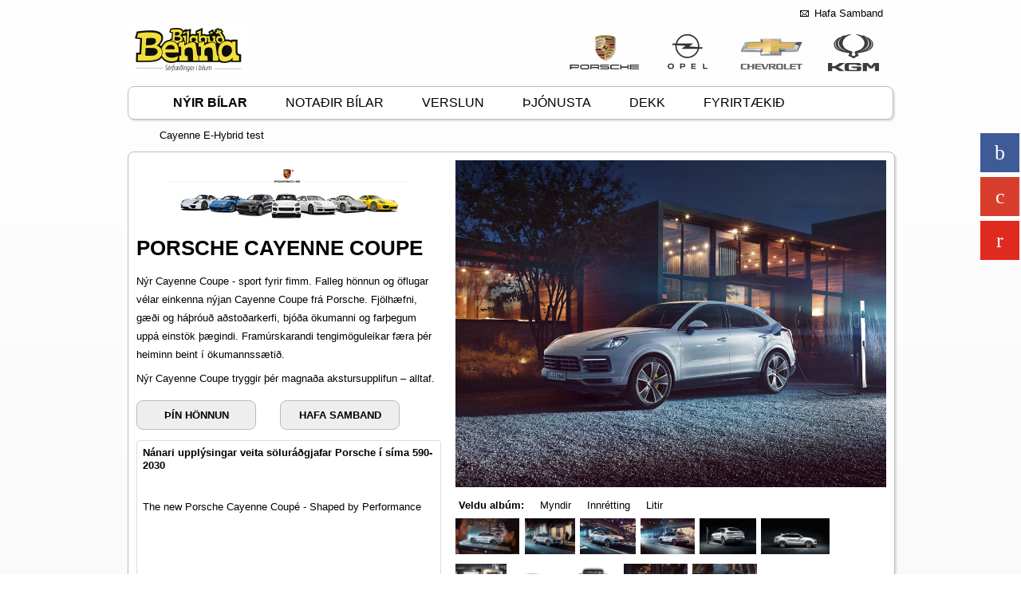

--- FILE ---
content_type: text/html; charset=utf-8
request_url: https://www.benni.is/Nyir_Bilar/Porsche/Cayenne_Coupe/Cayenne_Coupe_E-Hybrid/
body_size: 43878
content:
<!DOCTYPE html>  
<html lang="" xmlns:svg="http://www.w3.org/2000/svg" xmlns:og="http://opengraphprotocol.org/schema/" xmlns:fb="http://www.facebook.com/2008/fbml">
<meta http-equiv="content-type" content="text/html;charset=UTF-8" />
<head>
	<meta name="google-site-verification" content="HUmqZ1xyVaqiJHTrXne0rbFOb7D5Bm6dluSiJiK0D04" />
	<title>Bílabúð Benna | Cayenne Coupe E-Hybrid (Plug-in)</title><meta name="title" content="Cayenne Coupe E-Hybrid (Plug-in)" /><meta name="description" content="Innflutningur og sala á nýjum KGM og Porsche bílum, sala á notuðum bílum og varahlutir. Dekk og verkstæði.
" /><meta name="keywords" content=""><link rel="image_src" href="https://www.benni.is/thumb/700/images/sent/5e060a36bd52f.jpg" />		<meta property="og:url" content="https://www.benni.is/Nyir_Bilar/Porsche/Cayenne_Coupe/Cayenne_Coupe_E-Hybrid/" />
		<meta property="og:title" content="Bílabúð Benna | Cayenne Coupe E-Hybrid (Plug-in)" />
		<meta property="og:description" content="Innflutningur og sala á nýjum KGM og Porsche bílum, sala á notuðum bílum og varahlutir. Dekk og verkstæði.
" />
					<meta property="og:image" content="https://www.benni.is/thumb/700/images/sent/5e060a36bd52f.jpg" />
			<script type="text/javascript" label="js_libs" src="/templates/benni.is/tmp/js_libs-a488d8472980198f34d6ff119dc22893.js"></script>
<script type="text/javascript" label="js" src="/templates/benni.is/tmp/js-48a5dabaac707cef6f34f24ccda2e9ae.js"></script>
<script type="text/javascript" label="js_events" src="/templates/benni.is/tmp/js_events-c6fd70344ed0ca369c4ba80c78522f29.js"></script>
	<!--[if lt IE 9]>
	<script src="/js/ie7/src/IE9.js"></script>
	<![endif]-->	
	<link href="https://www.benni.is/turbine/css.php?files=/js/jquery.toolTip.css;/js/ui/css/custom/custom.css;tpl/tabs.css;tpl/bilar/bilar.cssp;kerfi/common_css//article.cssp;kerfi/common_css//common.cssp&deb=0" rel="stylesheet" type="text/css" media="all"><link href="https://www.benni.is/turbine/css.php?files=templates/benni.is/css/main.cssp;templates/benni.is/css/soc.css&deb=0" rel="stylesheet" type="text/css" media="screen"><link href="https://www.benni.is/turbine/css.php?files=kerfi/print.cssp&deb=0" rel="stylesheet" type="text/css" media="print">	<link type="application/rss+xml" rel="alternate" href="https://www.benni.is/_rss/Nyir_Bilar/Porsche/Cayenne_Coupe/Cayenne_Coupe_E-Hybrid/" title="Bílabúð Benna | Cayenne Coupe E-Hybrid (Plug-in)" >
	<link rel="stylesheet" href="https://www.benni.is/js/prettyPhoto/css/prettyPhoto.css" type="text/css" media="screen" title="prettyPhoto main stylesheet" charset="utf-8" />
	<link rel="stylesheet" href="/templates/benni.is/css/soc.css" type="text/css" media="screen" title="soc" charset="utf-8" />
	<script src="https://www.benni.is/js/prettyPhoto/js/jquery.prettyPhoto.min.js" type="text/javascript" charset="utf-8"></script>
		<!-- Slekkur á skype plugin sem veldur veseni -->
	<meta name="SKYPE_TOOLBAR" content ="SKYPE_TOOLBAR_PARSER_COMPATIBLE"/>
		
		
			<!-- Facebook Pixel Code -->
			<script>
			!function(f,b,e,v,n,t,s)
			{if(f.fbq)return;n=f.fbq=function(){n.callMethod?
			n.callMethod.apply(n,arguments):n.queue.push(arguments)};
			if(!f._fbq)f._fbq=n;n.push=n;n.loaded=!0;n.version='2.0';
			n.queue=[];t=b.createElement(e);t.async=!0;
			t.src=v;s=b.getElementsByTagName(e)[0];
			s.parentNode.insertBefore(t,s)}(window,document,'script',
			'https://connect.facebook.net/en_US/fbevents.js');
			fbq('init', '1562763067367262');
			fbq('track', 'PageView');
			</script>
			<noscript>
			<img height="1" width="1"
			src="https://www.facebook.com/tr?id=1562763067367262&ev=PageView
			&noscript=1"/>
			</noscript>
	<!-- End Facebook Pixel Code -->
	
	
<script async src="https://www.googletagmanager.com/gtag/js?id=UA-15140804-8"></script>
<script type="text/javascript">
var gtagId = 'UA-15140804-8';
window['ga-disable-' + gtagId] = true;
window.dataLayer = window.dataLayer || [];
function gtag(){dataLayer.push(arguments);}
gtag('js', new Date());
</script>
<script async src="https://www.googletagmanager.com/gtag/js?id=UA-15140804-8"></script>
<script type="text/javascript">
var gtagId = 'UA-15140804-8';
window['ga-disable-' + gtagId] = true;
window.dataLayer = window.dataLayer || [];
function gtag(){dataLayer.push(arguments);}
gtag('js', new Date());
</script>
<script async src="https://www.googletagmanager.com/gtag/js?id=UA-15140804-8"></script>
<script type="text/javascript">
var gtagId = 'UA-15140804-8';
window['ga-disable-' + gtagId] = true;
window.dataLayer = window.dataLayer || [];
function gtag(){dataLayer.push(arguments);}
gtag('js', new Date());
</script>
<script>
  !function(f,b,e,v,n,t,s)
  {if(f.fbq)return;n=f.fbq=function(){n.callMethod?
  n.callMethod.apply(n,arguments):n.queue.push(arguments)};
  if(!f._fbq)f._fbq=n;n.push=n;n.loaded=!0;n.version='2.0';
  n.queue=[];t=b.createElement(e);t.async=!0;
  t.src=v;s=b.getElementsByTagName(e)[0];
  s.parentNode.insertBefore(t,s)}(window, document,'script',
  'https://connect.facebook.net/en_US/fbevents.js');
  fbq('init', '1562763067367262 ');
</script>
<script>
  !function(f,b,e,v,n,t,s)
  {if(f.fbq)return;n=f.fbq=function(){n.callMethod?
  n.callMethod.apply(n,arguments):n.queue.push(arguments)};
  if(!f._fbq)f._fbq=n;n.push=n;n.loaded=!0;n.version='2.0';
  n.queue=[];t=b.createElement(e);t.async=!0;
  t.src=v;s=b.getElementsByTagName(e)[0];
  s.parentNode.insertBefore(t,s)}(window, document,'script',
  'https://connect.facebook.net/en_US/fbevents.js');
  fbq('init', '1562763067367262 ');
</script>
<script>
  !function(f,b,e,v,n,t,s)
  {if(f.fbq)return;n=f.fbq=function(){n.callMethod?
  n.callMethod.apply(n,arguments):n.queue.push(arguments)};
  if(!f._fbq)f._fbq=n;n.push=n;n.loaded=!0;n.version='2.0';
  n.queue=[];t=b.createElement(e);t.async=!0;
  t.src=v;s=b.getElementsByTagName(e)[0];
  s.parentNode.insertBefore(t,s)}(window, document,'script',
  'https://connect.facebook.net/en_US/fbevents.js');
  fbq('init', '1562763067367262 ');
</script>
<script src="https://cookie.consent.is/cc/22052481.js"></script>
<script type="text/javascript">
window.addEventListener("load", function() {
window.cookieconsent.initialise({
          onInitialise: function(status) {
                    if (this.hasConsented('required')) {
                               window['ga-disable-UA-15140804-8'] = false;
                               gtag('config', gtagId);
                               fbq('track', 'PageView');
                    }
                    if (this.hasConsented('analytics')) {
                               window['ga-disable-UA-15140804-8'] = false;
                               gtag('config', gtagId);
                               fbq('track', 'PageView');
                    }
                    if (this.hasConsented('marketing')) {
                               window['ga-disable-UA-15140804-8'] = false;
                               gtag('config', gtagId);
                               fbq('track', 'PageView');
                    }
          },
          onAllow: function(category) {
                    if (category == 'required') {
                               window['ga-disable-UA-15140804-8'] = false;
                               gtag('config', gtagId);
                               fbq('track', 'PageView');
                    }
                    if (category == 'analytics') {
                               window['ga-disable-UA-15140804-8'] = false;
                               gtag('config', gtagId);
                               fbq('track', 'PageView');
                    }
                    if (category == 'marketing') {
                               window['ga-disable-UA-15140804-8'] = false;
                               gtag('config', gtagId);
                               fbq('track', 'PageView');
                    }
          },
          onRevoke: function(category) {
                    if (category == 'required') {
                               window['ga-disable-UA-15140804-8'] = true;
                              
                    }
                    if (category == 'analytics') {
                               window['ga-disable-UA-15140804-8'] = true;
                              
                    }
                    if (category == 'marketing') {
                               window['ga-disable-UA-15140804-8'] = true;
                              
                    }
          }
})
});
</script>
</head>
<body ver="1.8" class=" format_html bottom_  group_public" path="/Nyir_Bilar/Porsche/Cayenne_Coupe/Cayenne_Coupe_E-Hybrid/" session_id="f1fdd7654264d04b2b0f27d064cce11d" parent_obj="/Nyir_Bilar/">
	<!--[if lt IE 9]><div class="chromeframe">Vafrinn þinn er <em>ævaforn!</em> <a href="http://browsehappy.com/">Uppfærðu</a> eða <a href="http://www.google.com/chromeframe/?redirect=true">settu inn Google Chrome Frame</a> til að skoða vefinn. <a class="del icon" rel=".chromeframe"><span>&nbsp;</span></a></div><![endif]-->
							<ul class="soc">
				    <li><a class="soc-facebook" href="https://www.facebook.com/porscheisland"></a></li>
				    <li><a class="soc-google" href="https://plus.google.com/107860162471350795964"></a></li>
				    <li><a class="soc-youtube soc-icon-last" href="https://www.youtube.com/user/Porsche"></a></li>
				</ul>
			

<div id="main" class="content section">
	<div id="top">
		<header>
			<div class="padding">
				<a   rel="" class="img_link   Logo "   href="/" title="B&iacute;lab&uacute;&eth; Benna"><img alt="B&iacute;lab&uacute;&eth; Benna" idx="0" data-prefix="thumb/200/0" src="https://www.benni.is/thumb/200/0/images/sent/5fc513d3b0f46.svg&cut=0p%3A0p"    class=""></a>				<ul id="top_right">
					<li style="background-image: url(https://www.benni.is/files/4eaee8c743de5.png);">
<a href="/Forsida/Hafa_Samband/">Hafa Samband</a>
</li>
				</ul>
				<div id="topp_linkar">
										<span    class="img  first    after_alt   ct1 animate_opacity" style=""><a   rel="" class="img_link  "   href="https://dealer.porsche.com/is/island/is-IS" title="Porsche"><span class="actual_img"><img alt="Porsche" idx="0" data-prefix="thumb/100/0" src="https://www.benni.is/thumb/100/0/images/sent/5fc61587964af.png&cut=0p%3A0p"    class=""></span></a></span>
<span    class="img     alt   ct2 animate_opacity" style=""><a   rel="" class="img_link  "   href="https://www.opel.is/" title="Opellogo_Opel Logo"><span class="actual_img"><img alt="Opellogo_Opel Logo" idx="0" data-prefix="thumb/100/0" src="https://www.benni.is/thumb/100/0/images/sent/5fc610d4183fb.svg&cut=0p%3A0p"    class=""></span></a></span>
<span    class="img    after_alt    ct3 animate_opacity" style=""><a   rel="" class="img_link  "   href="http://benni.is/Nyir_Bilar/Chevrolet/" title="Chevrolet"><span class="actual_img"><img alt="Chevrolet" idx="0" data-prefix="thumb/100/0" src="https://www.benni.is/thumb/100/0/images/sent/5fc61679d8789.png&cut=0p%3A0p"    class=""></span></a></span>
<span    class="img   last    alt   ct4 animate_opacity" style=""><a   rel="" class="img_link  "   href="https://ssangyong.benni.is" title="kgm"><span class="actual_img"><img alt="kgm" idx="0" data-prefix="thumb/100/0" src="https://www.benni.is/thumb/100/0/images/sent/665098ba8371d.jpg&cut=0p%3A0p"    class=""></span></a></span>
				</div>
			</div>
		</header>
					<nav id="topnav">
				<ul>
				<li  order="8" class="test1234 can_active menu sortable can_hover top has_subs  first    after_alt   ct1  sel  lvl_1"><span class="before lvl_1">&nbsp;</span><a  class="menulink sel lvl_1 " path="/Nyir_Bilar/" href="/Nyir_Bilar/" title="Nýir Bílar"><span>Nýir Bílar</span></a><span class="after lvl_1">&nbsp;</span></li><li  order="9" class="test1234 can_active menu sortable can_hover top has_subs     alt   ct2    lvl_1 prev_had_subs prev_selected"><span class="before lvl_1">&nbsp;</span><a  class="menulink  lvl_1 " path="/Notadir_Bilar/" href="/Notadir_Bilar/" title="Notaðir Bílar"><span>Notaðir Bílar</span></a><span class="after lvl_1">&nbsp;</span></li><li  order="10" class="test1234 can_active menu sortable can_hover top has_subs    after_alt    ct3    lvl_1 prev_had_subs"><span class="before lvl_1">&nbsp;</span><a  class="menulink  lvl_1 " path="/Verslun/" href="/Verslun/" title="Verslun"><span>Verslun</span></a><span class="after lvl_1">&nbsp;</span></li><li  order="11" class="test1234 can_active menu sortable can_hover top has_subs     alt   ct4    lvl_1 prev_had_subs"><span class="before lvl_1">&nbsp;</span><a  class="menulink  lvl_1 " path="/Thjonusta/" href="/Thjonusta/" title="Þjónusta"><span>Þjónusta</span></a><span class="after lvl_1">&nbsp;</span></li><li  order="12" class="test1234 can_active menu sortable can_hover top has_subs    after_alt    ct5    lvl_1 prev_had_subs"><span class="before lvl_1">&nbsp;</span><a  class="menulink  lvl_1 " path="/Dekk/" href="/Dekk/" title="Dekk"><span>Dekk</span></a><span class="after lvl_1">&nbsp;</span></li><li  order="13" class="test1234 can_active menu sortable can_hover top has_subs   last    alt   ct6    lvl_1 prev_had_subs"><span class="before lvl_1">&nbsp;</span><a  class="menulink  lvl_1 " path="/Um_Fyrirtaekid/" href="/Um_Fyrirtaekid/" title="Fyrirtækið"><span>Fyrirtækið</span></a><span class="after lvl_1">&nbsp;</span></li>				</ul>
			</nav>
				<div class="between has_cars ">
							<div class="bila_menu">
					<a class=" first   last   after_alt   ct1 " href="https://www.benni.is/Nyir_Bilar/Porsche/Cayenne_E-Hybrid_test/">Cayenne E-Hybrid test</a>				</div>
								</div>



	
		<section id="content" path="/Nyir_Bilar/Porsche/Cayenne_Coupe/Cayenne_Coupe_E-Hybrid/">			
		



		<div id="section_overlay">
		<div class="mainpadding">

		
						<!-- Breytilegt innihald -->
				<div id="left">
					<div class="module_padding">
											</div>
				</div>	
				<article class="item single Nyir_Bilar type_bill  type_vara_settings  type_normal  type_aukatengill  frontend_vara_frontend  mongoid_5e060948d1ae5c8e788b4567 ">
				<div class="main">
			<div class="vara_left">
				<div class="padding">
					<div class="center">
						<span    class="img framleidandi" style=""><a   rel="" class="img_link  "   href="/Nyir_Bilar/Porsche/" title="Porsche"><span class="actual_img"><img alt="Porsche" idx="1" data-prefix="thumb/300/0" src="https://www.benni.is/thumb/300/0/images/sent/56bb4ee1b4e92.jpg&cut=0p%3A0p"    class=""></span></a></span>					</div>
								<h1 class="mainheading title Nyir_Bilar type_bill  type_vara_settings  type_normal  type_aukatengill  frontend_vara_frontend  mongoid_5e060948d1ae5c8e788b4567  " id="page_top">
			<span>
								Porsche Cayenne Coupe						</span>
			</h1>
													<div class="content">
							<p><br>
<br>
Nýr Cayenne Coupe - sport fyrir fimm.
Falleg hönnun og öflugar vélar einkenna nýjan Cayenne Coupe frá Porsche. Fjölhæfni, gæði og háþróuð aðstoðarkerfi, bjóða ökumanni og farþegum uppá einstök þægindi. Framúrskarandi tengimöguleikar færa þér heiminn beint í ökumannssætið.</p>

<p>Nýr Cayenne Coupe tryggir þér magnaða akstursupplifun – alltaf.</p>
						</div>
																															<a class="btn" target="_new" href="https://cc.porsche.com/icc_euro/ccCall.do?rt=1558540292&screen=1920x1080&userID=CC&lang=cc&PARAM=parameter_internet_cc&ORDERTYPE=9YBAA1&CNR=C00&customID=isl&MODELYEAR=2020&hookURL=https%3a%2f%2fwww.porsche.com%2finternational%2f_iceland_%2fmodelstart%2fall%2f">Þín hönnun</a>
										<a class="btn" target="_new" href="https://www.benni.is/Forsida/Hafa_Samband/?subject=Porsche Cayenne Coupe&connected=5e060948d1ae5c8e788b4567">Hafa samband</a>
											<div class="more_content">
							<div class="padding">
								<h6>Nánari upplýsingar veita söluráðgjafar Porsche í síma 590-2030</h6>

<div class="filler" style="height: 30px;"></div>

<p>The new Porsche Cayenne Coupé - Shaped by Performance</p>

<iframe width="370" height="208" src="https://www.youtube.com/embed/oLeq8XbJ8_4" frameborder="0" allow="accelerometer; autoplay; encrypted-media; gyroscope; picture-in-picture" allowfullscreen></iframe>

<p>The new Porsche Cayenne Coupé - Highlight Film</p>

<iframe width="370" height="208" src="https://www.youtube.com/embed/v2jAmzu7ZG8" frameborder="0" allow="accelerometer; autoplay; encrypted-media; gyroscope; picture-in-picture" allowfullscreen></iframe>

<p>The new Porsche Cayenne Coupé - Design Film</p>

<iframe width="370" height="208" src="https://www.youtube.com/embed/3BYSUt-sg1w" frameborder="0" allow="accelerometer; autoplay; encrypted-media; gyroscope; picture-in-picture" allowfullscreen></iframe>

<p>The new Porsche Cayenne Coupé - First Driving Footage</p>

<iframe width="370" height="208" src="https://www.youtube.com/embed/g7J_PZKjxUY" frameborder="0" allow="accelerometer; autoplay; encrypted-media; gyroscope; picture-in-picture" allowfullscreen></iframe>
							</div>
						</div>
										<div class="tags_and_share">
												<div class="facebook">
							<script>
var addthis_config = {
     ui_language: "is"
}
</script>

<!-- AddThis Button BEGIN -->
<!--<div class="addthis_toolbox addthis_default_style addthis_16x16_style">
<a class="addthis_button_facebook"></a>
<a class="addthis_button_twitter"></a>
<a class="addthis_button_email"></a>
<a class="addthis_button_print"></a>
<a class="addthis_button_compact"></a>
<a class="addthis_counter addthis_bubble_style"></a>
<a class="addthis_button_facebook_like" fb:like:layout="button_count"></a>
</div>
<script type="text/javascript" src="http://s7.addthis.com/js/250/addthis_widget.js#pubid=ra-4eb94a46581b12ab"></script>-->
<!-- AddThis Button END -->

<div id="fb-root"></div>
<script>(function(d, s, id) {
  var js, fjs = d.getElementsByTagName(s)[0];
  if (d.getElementById(id)) return;
  js = d.createElement(s); js.id = id;
  js.src = "//connect.facebook.net/is_IS/all.js#xfbml=1&appId=172290342835574";
  fjs.parentNode.insertBefore(js, fjs);
}(document, 'script', 'facebook-jssdk'));</script>
<div class="fb-like" data-send="true" data-width="295" data-show-faces="false"></div>

						</div>
					</div>				
				</div>
			</div>
			<div class="vara_right">
				<span    class="img product_img" style=""><a   rel="prettyPhoto[5e060948d1ae5c8e788b4567]" class="img_link  "   href="/thumb/1600/images/sent/5e060a36bd52f.jpg" title="Porsche_Cayenne_Coupe_E-Hybrid-5"><span class="actual_img"><img alt="Porsche_Cayenne_Coupe_E-Hybrid-5" idx="0" data-prefix="thumb/1000/0" src="https://www.benni.is/thumb/1000/0/images/sent/5e060a36bd52f.jpg&cut=0p%3A0p"    class=""></span></a></span>				<div class="nav_album">
					<label>Veldu albúm:</label>
					<a href="#" class="select_album" rel="imgs">Myndir</a><a href="#" class="select_album" rel="interior_imgs">Innrétting</a><a href="#" class="select_album" rel="color_imgs">Litir</a>				</div>
				<div class="albums">
								<div class="imgs field_imgs ">
				<div class="img_padding">
					<span    class="img can_hover ct_1 first" style=""><a   rel="prettyPhoto[5e060948d1ae5c8e788b4567]" class="img_link  "   href="/thumb/1600/images/sent/5e06280e8f5f1.jpg" title="Porsche_Cayenne_Coupe_E-Hybrid_-4"><span class="actual_img"><img alt="Porsche_Cayenne_Coupe_E-Hybrid_-4" idx="1" data-prefix="thumb/540/0" src="https://www.benni.is/thumb/540/0/images/sent/5e06280e8f5f1.jpg&cut=0p%3A0p"    class=""></span></a></span><span    class="img can_hover ct_2" style=""><a   rel="prettyPhoto[5e060948d1ae5c8e788b4567]" class="img_link  "   href="/thumb/1600/images/sent/5e060a36bd340.jpg" title="Porsche_Cayenne_Coupe_E-Hybrid-4"><span class="actual_img"><img alt="Porsche_Cayenne_Coupe_E-Hybrid-4" idx="2" data-prefix="thumb/540/0" src="https://www.benni.is/thumb/540/0/images/sent/5e060a36bd340.jpg&cut=0p%3A0p"    class=""></span></a></span><span    class="img can_hover ct_3" style=""><a   rel="prettyPhoto[5e060948d1ae5c8e788b4567]" class="img_link  "   href="/thumb/1600/images/sent/5e060a36bdd04.jpg" title="Porsche_Cayenne_Coupe_E-Hybrid-6"><span class="actual_img"><img alt="Porsche_Cayenne_Coupe_E-Hybrid-6" idx="3" data-prefix="thumb/540/0" src="https://www.benni.is/thumb/540/0/images/sent/5e060a36bdd04.jpg&cut=0p%3A0p"    class=""></span></a></span><span    class="img can_hover ct_4" style=""><a   rel="prettyPhoto[5e060948d1ae5c8e788b4567]" class="img_link  "   href="/thumb/1600/images/sent/5e060a36be3f9.jpg" title="Porsche_Cayenne_Coupe_E-Hybrid-7"><span class="actual_img"><img alt="Porsche_Cayenne_Coupe_E-Hybrid-7" idx="4" data-prefix="thumb/540/0" src="https://www.benni.is/thumb/540/0/images/sent/5e060a36be3f9.jpg&cut=0p%3A0p"    class=""></span></a></span><span    class="img can_hover ct_5" style=""><a   rel="prettyPhoto[5e060948d1ae5c8e788b4567]" class="img_link  "   href="/thumb/1600/images/sent/5e060a36b8fe9.jpg" title="Porsche_Cayenne_Coupe_E-Hybrid"><span class="actual_img"><img alt="Porsche_Cayenne_Coupe_E-Hybrid" idx="5" data-prefix="thumb/540/0" src="https://www.benni.is/thumb/540/0/images/sent/5e060a36b8fe9.jpg&cut=0p%3A0p"    class=""></span></a></span><span    class="img can_hover ct_6" style=""><a   rel="prettyPhoto[5e060948d1ae5c8e788b4567]" class="img_link  "   href="/thumb/1600/images/sent/5e060a36bd0a5.jpg" title="Porsche_Cayenne_Coupe_E-Hybrid-2"><span class="actual_img"><img alt="Porsche_Cayenne_Coupe_E-Hybrid-2" idx="6" data-prefix="thumb/540/0" src="https://www.benni.is/thumb/540/0/images/sent/5e060a36bd0a5.jpg&cut=0p%3A0p"    class=""></span></a></span><span    class="img can_hover ct_7" style=""><a   rel="prettyPhoto[5e060948d1ae5c8e788b4567]" class="img_link  "   href="/thumb/1600/images/sent/5e060a36bf089.jpg" title="Porsche_Cayenne_Coupe_E-Hybrid-10"><span class="actual_img"><img alt="Porsche_Cayenne_Coupe_E-Hybrid-10" idx="7" data-prefix="thumb/540/0" src="https://www.benni.is/thumb/540/0/images/sent/5e060a36bf089.jpg&cut=0p%3A0p"    class=""></span></a></span><span    class="img can_hover ct_8" style=""><a   rel="prettyPhoto[5e060948d1ae5c8e788b4567]" class="img_link  "   href="/thumb/1600/images/sent/5e060a36beb4c.jpg" title="Porsche_Cayenne_Coupe_E-Hybrid-8"><span class="actual_img"><img alt="Porsche_Cayenne_Coupe_E-Hybrid-8" idx="8" data-prefix="thumb/540/0" src="https://www.benni.is/thumb/540/0/images/sent/5e060a36beb4c.jpg&cut=0p%3A0p"    class=""></span></a></span><span    class="img can_hover ct_9" style=""><a   rel="prettyPhoto[5e060948d1ae5c8e788b4567]" class="img_link  "   href="/thumb/1600/images/sent/5e060a36bef56.jpg" title="Porsche_Cayenne_Coupe_E-Hybrid-9"><span class="actual_img"><img alt="Porsche_Cayenne_Coupe_E-Hybrid-9" idx="9" data-prefix="thumb/540/0" src="https://www.benni.is/thumb/540/0/images/sent/5e060a36bef56.jpg&cut=0p%3A0p"    class=""></span></a></span><span    class="img can_hover ct_10" style=""><a   rel="prettyPhoto[5e060948d1ae5c8e788b4567]" class="img_link  "   href="/thumb/1600/images/sent/5e062670f217a.jpg" title="Porsche_Cayenne_Coupe_E-Hybrid_"><span class="actual_img"><img alt="Porsche_Cayenne_Coupe_E-Hybrid_" idx="10" data-prefix="thumb/540/0" src="https://www.benni.is/thumb/540/0/images/sent/5e062670f217a.jpg&cut=0p%3A0p"    class=""></span></a></span><span    class="img can_hover ct_11 last" style=""><a   rel="prettyPhoto[5e060948d1ae5c8e788b4567]" class="img_link  "   href="/thumb/1600/images/sent/5e062670f23f0.jpg" title="Porsche_Cayenne_Coupe_E-Hybrid_-2"><span class="actual_img"><img alt="Porsche_Cayenne_Coupe_E-Hybrid_-2" idx="11" data-prefix="thumb/540/0" src="https://www.benni.is/thumb/540/0/images/sent/5e062670f23f0.jpg&cut=0p%3A0p"    class=""></span></a></span>					<div class="clr">&nbsp;</div>
				</div>
			</div>
			
								<div class="imgs field_interior_imgs ">
				<div class="img_padding">
					<span    class="img can_hover ct_0" style=""><a   rel="prettyPhoto[5e060948d1ae5c8e788b4567]" class="img_link  "   href="/thumb/1600/files/5e06191a5f2ca.jpg" title="Porsche_Cayenne_Coupe-25"><span class="actual_img"><img alt="Porsche_Cayenne_Coupe-25" idx="0" data-prefix="thumb/540/0" src="https://www.benni.is/thumb/540/0/files/5e06191a5f2ca.jpg&cut=0p%3A0p"    class=""></span></a></span><span    class="img can_hover ct_1 first" style=""><a   rel="prettyPhoto[5e060948d1ae5c8e788b4567]" class="img_link  "   href="/thumb/1600/files/5e06191a59bdd.jpg" title="Porsche_Cayenne_Coupe-6"><span class="actual_img"><img alt="Porsche_Cayenne_Coupe-6" idx="1" data-prefix="thumb/540/0" src="https://www.benni.is/thumb/540/0/files/5e06191a59bdd.jpg&cut=0p%3A0p"    class=""></span></a></span><span    class="img can_hover ct_2" style=""><a   rel="prettyPhoto[5e060948d1ae5c8e788b4567]" class="img_link  "   href="/thumb/1600/files/5e06191a5ad94.jpg" title="Porsche_Cayenne_Coupe-7"><span class="actual_img"><img alt="Porsche_Cayenne_Coupe-7" idx="2" data-prefix="thumb/540/0" src="https://www.benni.is/thumb/540/0/files/5e06191a5ad94.jpg&cut=0p%3A0p"    class=""></span></a></span><span    class="img can_hover ct_3" style=""><a   rel="prettyPhoto[5e060948d1ae5c8e788b4567]" class="img_link  "   href="/thumb/1600/files/5e0626470c171.jpg" title="Porsche_Cayenne_Coupe_E-Hybrid_-3"><span class="actual_img"><img alt="Porsche_Cayenne_Coupe_E-Hybrid_-3" idx="3" data-prefix="thumb/540/0" src="https://www.benni.is/thumb/540/0/files/5e0626470c171.jpg&cut=0p%3A0p"    class=""></span></a></span><span    class="img can_hover ct_4" style=""><a   rel="prettyPhoto[5e060948d1ae5c8e788b4567]" class="img_link  "   href="/thumb/1600/files/5e06187c30fb2.jpg" title="Porsche_Cayenne_Coupe_E-Hybrid-3"><span class="actual_img"><img alt="Porsche_Cayenne_Coupe_E-Hybrid-3" idx="4" data-prefix="thumb/540/0" src="https://www.benni.is/thumb/540/0/files/5e06187c30fb2.jpg&cut=0p%3A0p"    class=""></span></a></span><span    class="img can_hover ct_5" style=""><a   rel="prettyPhoto[5e060948d1ae5c8e788b4567]" class="img_link  "   href="/thumb/1600/files/5e06191a5f909.jpg" title="Porsche_Cayenne_Coupe-44"><span class="actual_img"><img alt="Porsche_Cayenne_Coupe-44" idx="5" data-prefix="thumb/540/0" src="https://www.benni.is/thumb/540/0/files/5e06191a5f909.jpg&cut=0p%3A0p"    class=""></span></a></span><span    class="img can_hover ct_6" style=""><a   rel="prettyPhoto[5e060948d1ae5c8e788b4567]" class="img_link  "   href="/thumb/1600/files/5e06191a5d2ab.jpg" title="Porsche_Cayenne_Coupe-12"><span class="actual_img"><img alt="Porsche_Cayenne_Coupe-12" idx="6" data-prefix="thumb/540/0" src="https://www.benni.is/thumb/540/0/files/5e06191a5d2ab.jpg&cut=0p%3A0p"    class=""></span></a></span>					<div class="clr">&nbsp;</div>
				</div>
			</div>
			
								<div class="imgs field_color_imgs ">
				<div class="img_padding">
					<span    class="img can_hover ct_0" style=""><a   rel="prettyPhoto[5e060948d1ae5c8e788b4567]" class="img_link  "   href="/thumb/1600/files/5e060ce82435f.jpg" title="Porsche_Cayenne_Coupe_E-Hybrid_Litur"><span class="actual_img"><img alt="Porsche_Cayenne_Coupe_E-Hybrid_Litur" idx="0" data-prefix="thumb/540/0" src="https://www.benni.is/thumb/540/0/files/5e060ce82435f.jpg&cut=0p%3A0p"    class=""></span></a></span><span    class="img can_hover ct_1 first" style=""><a   rel="prettyPhoto[5e060948d1ae5c8e788b4567]" class="img_link  "   href="/thumb/1600/files/5e060ce828b6c.jpg" title="Porsche_Cayenne_Coupe_E-Hybrid_Litur-2"><span class="actual_img"><img alt="Porsche_Cayenne_Coupe_E-Hybrid_Litur-2" idx="1" data-prefix="thumb/540/0" src="https://www.benni.is/thumb/540/0/files/5e060ce828b6c.jpg&cut=0p%3A0p"    class=""></span></a></span><span    class="img can_hover ct_2" style=""><a   rel="prettyPhoto[5e060948d1ae5c8e788b4567]" class="img_link  "   href="/thumb/1600/files/5e060ce828d88.jpg" title="Porsche_Cayenne_Coupe_E-Hybrid_Litur-3"><span class="actual_img"><img alt="Porsche_Cayenne_Coupe_E-Hybrid_Litur-3" idx="2" data-prefix="thumb/540/0" src="https://www.benni.is/thumb/540/0/files/5e060ce828d88.jpg&cut=0p%3A0p"    class=""></span></a></span><span    class="img can_hover ct_3" style=""><a   rel="prettyPhoto[5e060948d1ae5c8e788b4567]" class="img_link  "   href="/thumb/1600/files/5e060ce828f69.jpg" title="Porsche_Cayenne_Coupe_E-Hybrid_Litur-4"><span class="actual_img"><img alt="Porsche_Cayenne_Coupe_E-Hybrid_Litur-4" idx="3" data-prefix="thumb/540/0" src="https://www.benni.is/thumb/540/0/files/5e060ce828f69.jpg&cut=0p%3A0p"    class=""></span></a></span><span    class="img can_hover ct_4" style=""><a   rel="prettyPhoto[5e060948d1ae5c8e788b4567]" class="img_link  "   href="/thumb/1600/files/5e060ce829151.jpg" title="Porsche_Cayenne_Coupe_E-Hybrid_Litur-5"><span class="actual_img"><img alt="Porsche_Cayenne_Coupe_E-Hybrid_Litur-5" idx="4" data-prefix="thumb/540/0" src="https://www.benni.is/thumb/540/0/files/5e060ce829151.jpg&cut=0p%3A0p"    class=""></span></a></span><span    class="img can_hover ct_5" style=""><a   rel="prettyPhoto[5e060948d1ae5c8e788b4567]" class="img_link  "   href="/thumb/1600/files/5e060ce82933b.jpg" title="Porsche_Cayenne_Coupe_E-Hybrid_Litur-6"><span class="actual_img"><img alt="Porsche_Cayenne_Coupe_E-Hybrid_Litur-6" idx="5" data-prefix="thumb/540/0" src="https://www.benni.is/thumb/540/0/files/5e060ce82933b.jpg&cut=0p%3A0p"    class=""></span></a></span><span    class="img can_hover ct_6" style=""><a   rel="prettyPhoto[5e060948d1ae5c8e788b4567]" class="img_link  "   href="/thumb/1600/files/5e060ce82b068.jpg" title="Porsche_Cayenne_Coupe_E-Hybrid_Litur-7"><span class="actual_img"><img alt="Porsche_Cayenne_Coupe_E-Hybrid_Litur-7" idx="6" data-prefix="thumb/540/0" src="https://www.benni.is/thumb/540/0/files/5e060ce82b068.jpg&cut=0p%3A0p"    class=""></span></a></span><span    class="img can_hover ct_7" style=""><a   rel="prettyPhoto[5e060948d1ae5c8e788b4567]" class="img_link  "   href="/thumb/1600/files/5e060ce82b264.jpg" title="Porsche_Cayenne_Coupe_E-Hybrid_Litur-8"><span class="actual_img"><img alt="Porsche_Cayenne_Coupe_E-Hybrid_Litur-8" idx="7" data-prefix="thumb/540/0" src="https://www.benni.is/thumb/540/0/files/5e060ce82b264.jpg&cut=0p%3A0p"    class=""></span></a></span><span    class="img can_hover ct_8" style=""><a   rel="prettyPhoto[5e060948d1ae5c8e788b4567]" class="img_link  "   href="/thumb/1600/files/5e060ce82b442.jpg" title="Porsche_Cayenne_Coupe_E-Hybrid_Litur-9"><span class="actual_img"><img alt="Porsche_Cayenne_Coupe_E-Hybrid_Litur-9" idx="8" data-prefix="thumb/540/0" src="https://www.benni.is/thumb/540/0/files/5e060ce82b442.jpg&cut=0p%3A0p"    class=""></span></a></span><span    class="img can_hover ct_9" style=""><a   rel="prettyPhoto[5e060948d1ae5c8e788b4567]" class="img_link  "   href="/thumb/1600/files/5e060ce82b63c.jpg" title="Porsche_Cayenne_Coupe_E-Hybrid_Litur-10"><span class="actual_img"><img alt="Porsche_Cayenne_Coupe_E-Hybrid_Litur-10" idx="9" data-prefix="thumb/540/0" src="https://www.benni.is/thumb/540/0/files/5e060ce82b63c.jpg&cut=0p%3A0p"    class=""></span></a></span><span    class="img can_hover ct_10" style=""><a   rel="prettyPhoto[5e060948d1ae5c8e788b4567]" class="img_link  "   href="/thumb/1600/files/5e060ce82c733.jpg" title="Porsche_Cayenne_Coupe_E-Hybrid_Litur-11"><span class="actual_img"><img alt="Porsche_Cayenne_Coupe_E-Hybrid_Litur-11" idx="10" data-prefix="thumb/540/0" src="https://www.benni.is/thumb/540/0/files/5e060ce82c733.jpg&cut=0p%3A0p"    class=""></span></a></span><span    class="img can_hover ct_11 last" style=""><a   rel="prettyPhoto[5e060948d1ae5c8e788b4567]" class="img_link  "   href="/thumb/1600/files/5e060ce82dd02.jpg" title="Porsche_Cayenne_Coupe_E-Hybrid_Litur-12"><span class="actual_img"><img alt="Porsche_Cayenne_Coupe_E-Hybrid_Litur-12" idx="11" data-prefix="thumb/540/0" src="https://www.benni.is/thumb/540/0/files/5e060ce82dd02.jpg&cut=0p%3A0p"    class=""></span></a></span>					<div class="clr">&nbsp;</div>
				</div>
			</div>
			
				</div>
									<div class="types">
						<div class="padding">
							<h3>Tegundir</h3>
							<a class="  first   last   after_alt   ct1" href="/Nyir_Bilar/Porsche/Cayenne_Coupe/">Cayenne Coupe <span class="price"></span></a>							<small>Verð og búnaður birt með fyrirvara. Búnaðarlýsing og verð staðfest hjá sölumanni.</small>						
						</div>
					</div>
													<div class="details tab_holder">
						<div class="tab_header">
			<div class="tab tab_btn sel" rel="standard">
			<span class="left">&nbsp;</span>
			<a href="#">Staðalbúnaður</a>
			<span class="right">&nbsp;</span>
		</div>
					<div class="tab tab_btn " rel="details">
			<span class="left">&nbsp;</span>
			<a href="#">Tækniupplýsingar</a>
			<span class="right">&nbsp;</span>
		</div>
					<div class="tab tab_btn " rel="sizes">
			<span class="left">&nbsp;</span>
			<a href="#">Stærðir</a>
			<span class="right">&nbsp;</span>
		</div>
			</div>
<div class="tab_content">
			<ul class="item tab_content_standard sel">
			<li class="    alt   ct2 ">
<label><span>• Fjórhjóladrif</span></label>
</li>
<li class="   after_alt    ct3 ">
<label><span>• 8-gíra Tiptronic S sjálfskipting með</span></label>
</li>
<li class="    alt   ct4 ">
<label><span>skiptingu í stýri</span></label>
</li>
<li class="   after_alt    ct5 ">
<label><span>• Leðurinnrétting</span></label>
</li>
<li class="    alt   ct6 ">
<label><span>• Leiðsögukerfi með Íslandskorti</span></label>
</li>
<li class="   after_alt    ct7 ">
<label><span>• LED aðalljós</span></label>
</li>
<li class="    alt   ct8 ">
<label><span>- 4 punkta dagljósastilling</span></label>
</li>
<li class="   after_alt    ct9 ">
<label><span>- Beygjustýring</span></label>
</li>
<li class="    alt   ct10 ">
<label><span>- Stefnulýsing</span></label>
</li>
<li class="   after_alt    ct11 ">
<label><span>• LED afturljós</span></label>
</li>
<li class="    alt   ct12 ">
<label><span>- 4-punkta bremsuljós</span></label>
</li>
<li class="   after_alt    ct13 ">
<label><span>- Ljósborði</span></label>
</li>
<li class="    alt   ct14 ">
<label><span>• 20” Cayenne felgur/dekk</span></label>
</li>
<li class="   after_alt    ct15 ">
<label><span>• Sport Chrono pakki</span></label>
</li>
<li class="    alt   ct16 ">
<label><span>• Fjarlægðarvari að framan og aftan</span></label>
</li>
<li class="   after_alt    ct17 ">
<label><span>• Rafdrifin framsæti með 8 stillingum</span></label>
</li>
<li class="    alt   ct18 ">
<label><span>• Hágæða 150w hljóðkerfi með 10 hátölurum</span></label>
</li>
<li class="   after_alt    ct19 ">
<label><span>• Stafrænt mælaborð</span></label>
</li>
<li class="    alt   ct20 ">
<label><span>• 12” háskerpu stjórnborð með snertiskjá</span></label>
</li>
<li class="   after_alt    ct21 ">
<label><span>• Skriðstillir (Cruise Control)</span></label>
</li>
<li class="    alt   ct22 ">
<label><span>• Sjálfvirk opnun/lokun á afturhlera</span></label>
</li>
<li class="   after_alt    ct23 ">
<label><span>• Tvískipt, sjálfvirk miðstöð með loftkælingu</span></label>
</li>
<li class="    alt   ct24 ">
<label><span>• Porsche stöðuleikakerfi (PSM)</span></label>
</li>
<li class="   after_alt    ct25 ">
<label><span>• Stillanleg fjöðrun</span></label>
</li>
<li class="    alt   ct26 ">
<label><span>• Rafmagns sportframsæti með 8 stillingum</span></label>
</li>
<li class="   after_alt    ct27 ">
<label><span>og höfuðpúðum</span></label>
</li>
<li class="    alt   ct28 ">
<label><span>• Fjögur sportsæti (fáanlegur fimm manna)</span></label>
</li>
<li class="   after_alt    ct29 ">
<label><span>• Leðurklætt Sport aðgerðastýri</span></label>
</li>
<li class="    alt   ct30 ">
<label><span>• Lyklalaus ræsing</span></label>
</li>
<li class="   after_alt    ct31 ">
<label><span>• PCM (Porsche Communication Management)</span></label>
</li>
<li class="    alt   ct32 ">
<label><span>- Tenging við snjallsíma (Bluetooth)</span></label>
</li>
<li class="   after_alt    ct33 ">
<label><span>- Raddstýring</span></label>
</li>
<li class="    alt   ct34 ">
<label><span>- O.fl.</span></label>
</li>
<li class="   after_alt    ct35 ">
<label><span>• Connect Plus</span></label>
</li>
<li class="    alt   ct36 ">
<label><span>- Apple® CarPlay,</span></label>
</li>
<li class="   after_alt    ct37 ">
<label><span>- LTE símabúnaður með SIM kortalesara</span></label>
</li>
<li class="    alt   ct38 ">
<label><span>- Þráðlaus nettenging</span></label>
</li>
<li class="   after_alt    ct39 ">
<label><span>- Porsche Car Connect</span></label>
</li>
<li class="    alt   ct40 ">
<label><span>- O.fl.</span></label>
</li>
<li class="   after_alt    ct41 ">
<label><span>• Ferðahleðslustöð</span></label>
</li>
<li class="    alt   ct42 ">
<label><span>• Samlit vindskeið á afturhlera</span></label>
</li>
<li class="   after_alt    ct43 ">
<label><span>• Svartir listar á hliðargluggum</span></label>
</li>
<li class="    alt   ct44 ">
<label><span>• Aðfellanlegir hliðarspeglar</span></label>
</li>
<li class="   after_alt    ct45 ">
<label><span>• Sjálfvirk birtustilling í baksýnisspegli</span></label>
</li>
<li class="    alt   ct46 ">
<label><span>• Panorama glerþak</span></label>
</li>
<li class="   after_alt    ct47 ">
<label><span>• Litaðar hitaeinangraðar rúður</span></label>
</li>
<li class="    alt   ct48 ">
<label><span>• Grá toppskygging á framrúðu</span></label>
</li>
<li class="   after_alt    ct49 ">
<label><span>• Sjálfvirkar rúðuþurrkur</span></label>
</li>
<li class="    alt   ct50 ">
<label><span>• ISOFIX barnastólafesting</span></label>
</li>
<li class="   after_alt    ct51 ">
<label><span>• 8 öryggispúðar</span></label>
</li>
		</ul>
			<ul class="item tab_content_details ">
			<li class="    alt   ct2 key_value">
<label><span>Gírkassi</span></label>
	<span class="value"><span> 8 gíra tiptronic sjálfskipting og sjálfvirk Start-Stop tækni</span></span>
</li>
<li class="   after_alt    ct3 key_value">
<label><span>Fjöldi sílendra</span></label>
	<span class="value"><span> 6</span></span>
</li>
<li class="    alt   ct4 key_value">
<label><span>Rúmmál vélar</span></label>
	<span class="value"><span> 2,996 cm³</span></span>
</li>
<li class="   after_alt    ct5 key_value">
<label><span>Staðsetning mótors</span></label>
	<span class="value"><span> Að framan</span></span>
</li>
<li class="    alt   ct6 key_value">
<label><span>Afl vélar</span></label>
	<span class="value"><span> 340 kW, 462 hestöfl  ( 136 hestöfl, 100 kW frá rafmagnsmótor)</span></span>
</li>
<li class="   after_alt    ct7 ">
<label><span>við sn 5,300 - 6,400 1/min</span></label>
</li>
<li class="    alt   ct8 key_value">
<label><span>Hámarkstog (Nm)</span></label>
	<span class="value"><span> 700 Nm</span></span>
</li>
<li class="   after_alt    ct9 ">
<label><span>við snm 1,340 - 5,300 1/min</span></label>
</li>
<li class="    alt   ct10 key_value">
<label><span>Hámarkshraði</span></label>
	<span class="value"><span> 253 km/klst</span></span>
</li>
<li class="   after_alt    ct11 key_value">
<label><span>Hröðun frá 0 - 100 km/klst</span></label>
	<span class="value"><span> 5,1 s</span></span>
</li>
<li class="    alt   ct12 ">
<label><span>Eldsneytiseyðsla</span></label>
</li>
<li class="   after_alt    ct13 key_value">
<label><span>Blandaður akstur</span></label>
	<span class="value"><span> 4.0 l/100km (WLTP)</span></span>
</li>
<li class="    alt   ct14 key_value">
<label><span>CO2 útblástur</span></label>
	<span class="value"><span> 108 - 91 g/km</span></span>
</li>
<li class="   after_alt    ct15 ">
<label><span>75L tankur</span></label>
</li>
		</ul>
			<ul class="item tab_content_sizes ">
			<li class="    alt   ct2 key_value">
<label><span>Lengd</span></label>
	<span class="value"><span> 4.931 mm</span></span>
</li>
<li class="   after_alt    ct3 key_value">
<label><span>Breidd</span></label>
	<span class="value"><span> 1.983 mm</span></span>
</li>
<li class="    alt   ct4 key_value">
<label><span>Hæð</span></label>
	<span class="value"><span> 1.676 mm</span></span>
</li>
<li class="   after_alt    ct5 key_value">
<label><span>Hjólhaf</span></label>
	<span class="value"><span> 2.895 mm</span></span>
</li>
<li class="    alt   ct6 key_value">
<label><span>Þyngd (DIN)</span></label>
	<span class="value"><span> 2.360 kg.</span></span>
</li>
<li class="   after_alt    ct7 ">
<label><span></span></label>
</li>
		</ul>
	</div>
					</div>
								<!--<div class="buy">
									</div>-->
			</div>
		</div>
			</article>

											<!--/breytilegt-->
			<div class="clr">&nbsp;</div>
		</div>
		</div>
	
		</section>
	</div>
	<div id="bottom">
		<div class="padding">
			<aside class="col">
				<div class="content">
					<h4>Bílabúð Benna</h4>

<p>Krókhálsi 9<br />
110 Reykjavík<br />
Sími 590 2000</p>

<p>© Bílabúð Benna</p>
				</div>
			</aside>
			<aside class="col">
				<div class="content">
					<ul>
						<h4>Nýir Bílar</h4>
						<li class="listi  first    after_alt   ct1"><a path="https://kgm.benni.is" href="https://kgm.benni.is">KGM</a></li>
<li class="listi   last    alt   ct2"><a path="https://dealer.porsche.com/is/island/is-IS" href="https://dealer.porsche.com/is/island/is-IS">Porsche</a></li>
					</ul>
				</div>
			</aside>
			<aside class="col">
				<div class="content">
					<ul>
						<h4>Notaðir Bílar</h4>
											</ul>
				</div>
			</aside>
			<aside class="col">
				<div class="content">
					<ul>
						<h4>Vörur</h4>
						<li class="listi  first    after_alt   ct1"><a path="/Verslun/" href="/Verslun/">Verslun</a></li>
<li class="listi   last    alt   ct2"><a path="/Dekk/" href="/Dekk/">Dekk</a></li>
					</ul>
				</div>
			</aside>			
			<aside class="col">
				<div class="content">
					<ul>
						<h4>Þjónusta</h4>
						<li class="listi  first    after_alt   ct1"><a path="/Thjonusta/Varahlutaverslun/" href="/Thjonusta/Varahlutaverslun/">Varahlutaverslun</a></li>
<li class="listi     alt   ct2"><a path="/Thjonusta/thjonustuverkstaedi/" href="/Thjonusta/thjonustuverkstaedi/"> Þjónustuverkstæði</a></li>
<li class="listi    after_alt    ct3"><a path="/Thjonusta/Taeknithjonusta/" href="/Thjonusta/Taeknithjonusta/">Tækniþjónusta</a></li>
<li class="listi     alt   ct4"><a path="/Thjonusta/abending-hros-kvortun/" href="/Thjonusta/abending-hros-kvortun/">Ábendingar</a></li>
<li class="listi   last   after_alt    ct5"><a path="/Thjonusta/Neydarnumer_Porsche/" href="/Thjonusta/Neydarnumer_Porsche/">Neyðarnúmer Porsche</a></li>
					</ul>
				</div>
			</aside>			
			<aside class="col last">
				<div class="content">
					<ul>
						<h4>Fyrirtækið</h4>
						<li class="listi  first    after_alt   ct1"><a path="/Um_Fyrirtaekid/Opnunartimi/" href="/Um_Fyrirtaekid/Opnunartimi/">Opnunartími</a></li>
<li class="listi     alt   ct2"><a path="/Um_Fyrirtaekid/Starfsmenn/" href="/Um_Fyrirtaekid/Starfsmenn/">Starfsmenn</a></li>
<li class="listi    after_alt    ct3"><a path="/Um_Fyrirtaekid/Atvinna/" href="/Um_Fyrirtaekid/Atvinna/">Störf í boði</a></li>
<li class="listi     alt   ct4"><a path="/Um_Fyrirtaekid/Areidanleika_konnun/" href="/Um_Fyrirtaekid/Areidanleika_konnun/">Áreiðanleikakönnun</a></li>
<li class="listi   last   after_alt    ct5"><a path="/Um_Fyrirtaekid/Myndaalbum/" href="/Um_Fyrirtaekid/Myndaalbum/">Myndaalbúm</a></li>
					</ul>
				</div>
			</aside>						
		</div>
	</div>
	<div class="clr">&nbsp;</div>
</div>


<!-- Start of LiveChat (www.livechatinc.com) code -->
<script type="text/javascript">
window.__lc = window.__lc || {};
window.__lc.license = 9890605;
(function() {
  var lc = document.createElement('script'); lc.type = 'text/javascript'; lc.async = true;
  lc.src = ('https:' == document.location.protocol ? 'https://' : 'http://') + 'cdn.livechatinc.com/tracking.js';
  var s = document.getElementsByTagName('script')[0]; s.parentNode.insertBefore(lc, s);
})();
</script>
<!-- End of LiveChat code -->
	
</body>
</html>


--- FILE ---
content_type: text/css
request_url: https://www.benni.is/turbine/css.php?files=/js/jquery.toolTip.css;/js/ui/css/custom/custom.css;tpl/tabs.css;tpl/bilar/bilar.cssp;kerfi/common_css//article.cssp;kerfi/common_css//common.cssp&deb=0
body_size: 64264
content:
/*
	Stylesheet generated by Turbine - http://turbine.peterkroener.de/
*/
.pop.tooltip,.pop.popup{display:none;position:absolute;left:50%;top:30px;padding:6px;background-color:white;font-family:Arial,Helvetica,sans-serif;font-size:11px;font-style:normal;line-height:1;text-decoration:none;text-align:center;text-shadow:0 0 1px white;-moz-border-radius:4px;-webkit-border-radius:4px;border-radius:4px;z-index:100;text-align:left}.pop.tooltip{max-width:350px}.pop h4{margin-bottom:0px;margin-top:0.2em}.pointyTip,.pointyTipShadow{border:6px solid transparent;bottom:-12px;height:0;left:50%;margin-left:-6px;position:absolute;width:0}.pointyTipShadow{border-width:7px;bottom:-14px;margin-left:-7px}.tooltipContainer{position:relative;text-decoration:none !important}.yellow .pointyTip{border-top-color:#f9f2ba}.yellow .pointyTipShadow{border-top-color:#e9d315}.yellow.pop{background-color:#f9f2ba;border:1px solid #e9d315;color:#5b5316}.black .pointyTip{border-top-color:#333}.black .pointyTipShadow{border-top-color:#111}.black.pop{background-color:#333;border:1px solid #111;color:#fcfcfc;text-shadow:none}body .ui-datepicker{display:none}.ui-helper-hidden{display:none}.ui-helper-hidden-accessible{position:absolute;left:-99999999px}.ui-helper-reset{margin:0;padding:0;border:0;outline:0;line-height:1.3;text-decoration:none;font-size:100%;list-style:none}.ui-helper-clearfix:after{content:".";display:block;height:0;clear:both;visibility:hidden}.ui-helper-clearfix{display:inline-block}* html .ui-helper-clearfix{height:1%}.ui-helper-clearfix{display:block}.ui-helper-zfix{width:100%;height:100%;top:0;left:0;position:absolute;opacity:0;filter:Alpha(Opacity=0)}.ui-state-disabled{cursor:default !important}.ui-icon{display:block;text-indent:-99999px;overflow:hidden;background-repeat:no-repeat}.ui-widget-overlay{position:absolute;top:0;left:0;width:100%;height:100%}.ui-widget{font-family:Verdana,Arial,sans-serif;font-size:1.1em}.ui-widget input,.ui-widget select,.ui-widget textarea,.ui-widget button{font-family:Verdana,Arial,sans-serif;font-size:1em}.ui-widget-content{background:#ffffff url(../kerfi/js/ui/css/custom/images/ui-bg_flat_75_ffffff_40x100.png) 50% 50% repeat-x;color:#222222}.ui-widget-content a{color:#222222}.ui-widget-header{border:1px solid #ffffff;background:#ffffff url(../kerfi/js/ui/css/custom/images/ui-bg_highlight-soft_0_ffffff_1x100.png) 50% 50% repeat-x;color:#222222;font-weight:bold}.ui-widget-header a{color:#222222}.ui-state-default,.ui-widget-content .ui-state-default{border:1px solid #f0efef;background:#f5f5f5 url(../kerfi/js/ui/css/custom/images/ui-bg_highlight-hard_90_f5f5f5_1x100.png) 50% 50% repeat-x;font-weight:normal;color:#555555;outline:none}.ui-state-default a,.ui-state-default a:link,.ui-state-default a:visited{color:#555555;text-decoration:none;outline:none}.ui-state-hover,.ui-widget-content .ui-state-hover,.ui-state-focus,.ui-widget-content .ui-state-focus{border:1px solid #999999;background:#dadada url(../kerfi/js/ui/css/custom/images/ui-bg_glass_75_dadada_1x400.png) 50% 50% repeat-x;font-weight:normal;color:#212121;outline:none}.ui-state-hover a,.ui-state-hover a:hover{color:#212121;text-decoration:none;outline:none}.ui-state-active,.ui-widget-content .ui-state-active{border:1px solid #aaaaaa;background:#ffffff url(../kerfi/js/ui/css/custom/images/ui-bg_glass_65_ffffff_1x400.png) 50% 50% repeat-x;font-weight:normal;color:#212121;outline:none}.ui-state-active a,.ui-state-active a:link,.ui-state-active a:visited{color:#212121;outline:none;text-decoration:none}.ui-state-highlight,.ui-widget-content .ui-state-highlight{border:1px solid #fcefa1;background:#fbf9ee url(../kerfi/js/ui/css/custom/images/ui-bg_glass_55_fbf9ee_1x400.png) 50% 50% repeat-x;color:#363636}.ui-state-highlight a,.ui-widget-content .ui-state-highlight a{color:#363636}.ui-state-error,.ui-widget-content .ui-state-error{border:1px solid #cd0a0a;background:#fef1ec url(../kerfi/js/ui/css/custom/images/ui-bg_inset-soft_95_fef1ec_1x100.png) 50% bottom repeat-x;color:#cd0a0a}.ui-state-error a,.ui-widget-content .ui-state-error a{color:#cd0a0a}.ui-state-error-text,.ui-widget-content .ui-state-error-text{color:#cd0a0a}.ui-state-disabled,.ui-widget-content .ui-state-disabled{opacity:.35;filter:Alpha(Opacity=35);background-image:none}.ui-priority-primary,.ui-widget-content .ui-priority-primary{font-weight:bold}.ui-priority-secondary,.ui-widget-content .ui-priority-secondary{opacity:.7;filter:Alpha(Opacity=70);font-weight:normal}.ui-icon{width:16px;height:16px;background-image:url(../kerfi/js/ui/css/custom/images/ui-icons_222222_256x240.png)}.ui-widget-content .ui-icon{background-image:url(../kerfi/js/ui/css/custom/images/ui-icons_222222_256x240.png)}.ui-widget-header .ui-icon{background-image:url(../kerfi/js/ui/css/custom/images/ui-icons_222222_256x240.png)}.ui-state-default .ui-icon{background-image:url(../kerfi/js/ui/css/custom/images/ui-icons_888888_256x240.png)}.ui-state-hover .ui-icon,.ui-state-focus .ui-icon{background-image:url(../kerfi/js/ui/css/custom/images/ui-icons_454545_256x240.png)}.ui-state-active .ui-icon{background-image:url(../kerfi/js/ui/css/custom/images/ui-icons_454545_256x240.png)}.ui-state-highlight .ui-icon{background-image:url(../kerfi/js/ui/css/custom/images/ui-icons_2e83ff_256x240.png)}.ui-state-error .ui-icon,.ui-state-error-text .ui-icon{background-image:url(../kerfi/js/ui/css/custom/images/ui-icons_cd0a0a_256x240.png)}.ui-icon-carat-1-n{background-position:0 0}.ui-icon-carat-1-ne{background-position:-16px 0}.ui-icon-carat-1-e{background-position:-32px 0}.ui-icon-carat-1-se{background-position:-48px 0}.ui-icon-carat-1-s{background-position:-64px 0}.ui-icon-carat-1-sw{background-position:-80px 0}.ui-icon-carat-1-w{background-position:-96px 0}.ui-icon-carat-1-nw{background-position:-112px 0}.ui-icon-carat-2-n-s{background-position:-128px 0}.ui-icon-carat-2-e-w{background-position:-144px 0}.ui-icon-triangle-1-n{background-position:0 -16px}.ui-icon-triangle-1-ne{background-position:-16px -16px}.ui-icon-triangle-1-e{background-position:-32px -16px}.ui-icon-triangle-1-se{background-position:-48px -16px}.ui-icon-triangle-1-s{background-position:-64px -16px}.ui-icon-triangle-1-sw{background-position:-80px -16px}.ui-icon-triangle-1-w{background-position:-96px -16px}.ui-icon-triangle-1-nw{background-position:-112px -16px}.ui-icon-triangle-2-n-s{background-position:-128px -16px}.ui-icon-triangle-2-e-w{background-position:-144px -16px}.ui-icon-arrow-1-n{background-position:0 -32px}.ui-icon-arrow-1-ne{background-position:-16px -32px}.ui-icon-arrow-1-e{background-position:-32px -32px}.ui-icon-arrow-1-se{background-position:-48px -32px}.ui-icon-arrow-1-s{background-position:-64px -32px}.ui-icon-arrow-1-sw{background-position:-80px -32px}.ui-icon-arrow-1-w{background-position:-96px -32px}.ui-icon-arrow-1-nw{background-position:-112px -32px}.ui-icon-arrow-2-n-s{background-position:-128px -32px}.ui-icon-arrow-2-ne-sw{background-position:-144px -32px}.ui-icon-arrow-2-e-w{background-position:-160px -32px}.ui-icon-arrow-2-se-nw{background-position:-176px -32px}.ui-icon-arrowstop-1-n{background-position:-192px -32px}.ui-icon-arrowstop-1-e{background-position:-208px -32px}.ui-icon-arrowstop-1-s{background-position:-224px -32px}.ui-icon-arrowstop-1-w{background-position:-240px -32px}.ui-icon-arrowthick-1-n{background-position:0 -48px}.ui-icon-arrowthick-1-ne{background-position:-16px -48px}.ui-icon-arrowthick-1-e{background-position:-32px -48px}.ui-icon-arrowthick-1-se{background-position:-48px -48px}.ui-icon-arrowthick-1-s{background-position:-64px -48px}.ui-icon-arrowthick-1-sw{background-position:-80px -48px}.ui-icon-arrowthick-1-w{background-position:-96px -48px}.ui-icon-arrowthick-1-nw{background-position:-112px -48px}.ui-icon-arrowthick-2-n-s{background-position:-128px -48px}.ui-icon-arrowthick-2-ne-sw{background-position:-144px -48px}.ui-icon-arrowthick-2-e-w{background-position:-160px -48px}.ui-icon-arrowthick-2-se-nw{background-position:-176px -48px}.ui-icon-arrowthickstop-1-n{background-position:-192px -48px}.ui-icon-arrowthickstop-1-e{background-position:-208px -48px}.ui-icon-arrowthickstop-1-s{background-position:-224px -48px}.ui-icon-arrowthickstop-1-w{background-position:-240px -48px}.ui-icon-arrowreturnthick-1-w{background-position:0 -64px}.ui-icon-arrowreturnthick-1-n{background-position:-16px -64px}.ui-icon-arrowreturnthick-1-e{background-position:-32px -64px}.ui-icon-arrowreturnthick-1-s{background-position:-48px -64px}.ui-icon-arrowreturn-1-w{background-position:-64px -64px}.ui-icon-arrowreturn-1-n{background-position:-80px -64px}.ui-icon-arrowreturn-1-e{background-position:-96px -64px}.ui-icon-arrowreturn-1-s{background-position:-112px -64px}.ui-icon-arrowrefresh-1-w{background-position:-128px -64px}.ui-icon-arrowrefresh-1-n{background-position:-144px -64px}.ui-icon-arrowrefresh-1-e{background-position:-160px -64px}.ui-icon-arrowrefresh-1-s{background-position:-176px -64px}.ui-icon-arrow-4{background-position:0 -80px}.ui-icon-arrow-4-diag{background-position:-16px -80px}.ui-icon-extlink{background-position:-32px -80px}.ui-icon-newwin{background-position:-48px -80px}.ui-icon-refresh{background-position:-64px -80px}.ui-icon-shuffle{background-position:-80px -80px}.ui-icon-transfer-e-w{background-position:-96px -80px}.ui-icon-transferthick-e-w{background-position:-112px -80px}.ui-icon-folder-collapsed{background-position:0 -96px}.ui-icon-folder-open{background-position:-16px -96px}.ui-icon-document{background-position:-32px -96px}.ui-icon-document-b{background-position:-48px -96px}.ui-icon-note{background-position:-64px -96px}.ui-icon-mail-closed{background-position:-80px -96px}.ui-icon-mail-open{background-position:-96px -96px}.ui-icon-suitcase{background-position:-112px -96px}.ui-icon-comment{background-position:-128px -96px}.ui-icon-person{background-position:-144px -96px}.ui-icon-print{background-position:-160px -96px}.ui-icon-trash{background-position:-176px -96px}.ui-icon-locked{background-position:-192px -96px}.ui-icon-unlocked{background-position:-208px -96px}.ui-icon-bookmark{background-position:-224px -96px}.ui-icon-tag{background-position:-240px -96px}.ui-icon-home{background-position:0 -112px}.ui-icon-flag{background-position:-16px -112px}.ui-icon-calendar{background-position:-32px -112px}.ui-icon-cart{background-position:-48px -112px}.ui-icon-pencil{background-position:-64px -112px}.ui-icon-clock{background-position:-80px -112px}.ui-icon-disk{background-position:-96px -112px}.ui-icon-calculator{background-position:-112px -112px}.ui-icon-zoomin{background-position:-128px -112px}.ui-icon-zoomout{background-position:-144px -112px}.ui-icon-search{background-position:-160px -112px}.ui-icon-wrench{background-position:-176px -112px}.ui-icon-gear{background-position:-192px -112px}.ui-icon-heart{background-position:-208px -112px}.ui-icon-star{background-position:-224px -112px}.ui-icon-link{background-position:-240px -112px}.ui-icon-cancel{background-position:0 -128px}.ui-icon-plus{background-position:-16px -128px}.ui-icon-plusthick{background-position:-32px -128px}.ui-icon-minus{background-position:-48px -128px}.ui-icon-minusthick{background-position:-64px -128px}.ui-icon-close{background-position:-80px -128px}.ui-icon-closethick{background-position:-96px -128px}.ui-icon-key{background-position:-112px -128px}.ui-icon-lightbulb{background-position:-128px -128px}.ui-icon-scissors{background-position:-144px -128px}.ui-icon-clipboard{background-position:-160px -128px}.ui-icon-copy{background-position:-176px -128px}.ui-icon-contact{background-position:-192px -128px}.ui-icon-image{background-position:-208px -128px}.ui-icon-video{background-position:-224px -128px}.ui-icon-script{background-position:-240px -128px}.ui-icon-alert{background-position:0 -144px}.ui-icon-info{background-position:-16px -144px}.ui-icon-notice{background-position:-32px -144px}.ui-icon-help{background-position:-48px -144px}.ui-icon-check{background-position:-64px -144px}.ui-icon-bullet{background-position:-80px -144px}.ui-icon-radio-off{background-position:-96px -144px}.ui-icon-radio-on{background-position:-112px -144px}.ui-icon-pin-w{background-position:-128px -144px}.ui-icon-pin-s{background-position:-144px -144px}.ui-icon-play{background-position:0 -160px}.ui-icon-pause{background-position:-16px -160px}.ui-icon-seek-next{background-position:-32px -160px}.ui-icon-seek-prev{background-position:-48px -160px}.ui-icon-seek-end{background-position:-64px -160px}.ui-icon-seek-first{background-position:-80px -160px}.ui-icon-stop{background-position:-96px -160px}.ui-icon-eject{background-position:-112px -160px}.ui-icon-volume-off{background-position:-128px -160px}.ui-icon-volume-on{background-position:-144px -160px}.ui-icon-power{background-position:0 -176px}.ui-icon-signal-diag{background-position:-16px -176px}.ui-icon-signal{background-position:-32px -176px}.ui-icon-battery-0{background-position:-48px -176px}.ui-icon-battery-1{background-position:-64px -176px}.ui-icon-battery-2{background-position:-80px -176px}.ui-icon-battery-3{background-position:-96px -176px}.ui-icon-circle-plus{background-position:0 -192px}.ui-icon-circle-minus{background-position:-16px -192px}.ui-icon-circle-close{background-position:-32px -192px}.ui-icon-circle-triangle-e{background-position:-48px -192px}.ui-icon-circle-triangle-s{background-position:-64px -192px}.ui-icon-circle-triangle-w{background-position:-80px -192px}.ui-icon-circle-triangle-n{background-position:-96px -192px}.ui-icon-circle-arrow-e{background-position:-112px -192px}.ui-icon-circle-arrow-s{background-position:-128px -192px}.ui-icon-circle-arrow-w{background-position:-144px -192px}.ui-icon-circle-arrow-n{background-position:-160px -192px}.ui-icon-circle-zoomin{background-position:-176px -192px}.ui-icon-circle-zoomout{background-position:-192px -192px}.ui-icon-circle-check{background-position:-208px -192px}.ui-icon-circlesmall-plus{background-position:0 -208px}.ui-icon-circlesmall-minus{background-position:-16px -208px}.ui-icon-circlesmall-close{background-position:-32px -208px}.ui-icon-squaresmall-plus{background-position:-48px -208px}.ui-icon-squaresmall-minus{background-position:-64px -208px}.ui-icon-squaresmall-close{background-position:-80px -208px}.ui-icon-grip-dotted-vertical{background-position:0 -224px}.ui-icon-grip-dotted-horizontal{background-position:-16px -224px}.ui-icon-grip-solid-vertical{background-position:-32px -224px}.ui-icon-grip-solid-horizontal{background-position:-48px -224px}.ui-icon-gripsmall-diagonal-se{background-position:-64px -224px}.ui-icon-grip-diagonal-se{background-position:-80px -224px}.ui-corner-tl{-moz-border-radius-topleft:3px;-webkit-border-top-left-radius:3px}.ui-corner-tr{-moz-border-radius-topright:3px;-webkit-border-top-right-radius:3px}.ui-corner-bl{-moz-border-radius-bottomleft:3px;-webkit-border-bottom-left-radius:3px}.ui-corner-br{-moz-border-radius-bottomright:3px;-webkit-border-bottom-right-radius:3px}.ui-corner-top{-moz-border-radius-topleft:3px;-webkit-border-top-left-radius:3px;-moz-border-radius-topright:3px;-webkit-border-top-right-radius:3px}.ui-corner-bottom{-moz-border-radius-bottomleft:3px;-webkit-border-bottom-left-radius:3px;-moz-border-radius-bottomright:3px;-webkit-border-bottom-right-radius:3px}.ui-corner-right{-moz-border-radius-topright:3px;-webkit-border-top-right-radius:3px;-moz-border-radius-bottomright:3px;-webkit-border-bottom-right-radius:3px}.ui-corner-left{-moz-border-radius-topleft:3px;-webkit-border-top-left-radius:3px;-moz-border-radius-bottomleft:3px;-webkit-border-bottom-left-radius:3px}.ui-corner-all{-moz-border-radius:3px;-webkit-border-radius:3px}.ui-widget-overlay{background:#aaaaaa url(../kerfi/js/ui/css/custom/images/ui-bg_flat_0_aaaaaa_40x100.png) 50% 50% repeat-x;opacity:.30;filter:Alpha(Opacity=30)}.ui-widget-shadow{margin:-8px 0 0 -8px;padding:8px;background:#aaaaaa url(../kerfi/js/ui/css/custom/images/ui-bg_flat_0_aaaaaa_40x100.png) 50% 50% repeat-x;opacity:.30;filter:Alpha(Opacity=30);-moz-border-radius:8px;-webkit-border-radius:8px}.ui-accordion .ui-accordion-header{cursor:pointer;position:relative;margin-top:1px;zoom:1}.ui-accordion .ui-accordion-li-fix{display:inline}.ui-accordion .ui-accordion-header-active{border-bottom:0 !important}.ui-accordion .ui-accordion-header a{display:block;font-size:1em;padding:.5em .5em .5em 2.2em}.ui-accordion .ui-accordion-header .ui-icon{position:absolute;left:.5em;top:50%;margin-top:-8px}.ui-accordion .ui-accordion-content{padding:1em 2.2em;border-top:0;margin-top:-2px;position:relative;top:1px;margin-bottom:2px;overflow:auto;display:none}.ui-accordion .ui-accordion-content-active{display:block}.ui-datepicker{width:17em;padding:.2em .2em 0}.ui-datepicker .ui-datepicker-header{position:relative;padding:.2em 0}.ui-datepicker .ui-datepicker-prev,.ui-datepicker .ui-datepicker-next{position:absolute;top:2px;width:1.8em;height:1.8em}.ui-datepicker .ui-datepicker-prev-hover,.ui-datepicker .ui-datepicker-next-hover{top:1px}.ui-datepicker .ui-datepicker-prev{left:2px}.ui-datepicker .ui-datepicker-next{right:2px}.ui-datepicker .ui-datepicker-prev-hover{left:1px}.ui-datepicker .ui-datepicker-next-hover{right:1px}.ui-datepicker .ui-datepicker-prev span,.ui-datepicker .ui-datepicker-next span{display:block;position:absolute;left:50%;margin-left:-8px;top:50%;margin-top:-8px}.ui-datepicker .ui-datepicker-title{margin:0 2.3em;line-height:1.8em;text-align:center}.ui-datepicker .ui-datepicker-title select{float:left;font-size:1em;margin:1px 0}.ui-datepicker select.ui-datepicker-month-year{width:100%}.ui-datepicker select.ui-datepicker-month,.ui-datepicker select.ui-datepicker-year{width:49%}.ui-datepicker .ui-datepicker-title select.ui-datepicker-year{float:right}.ui-datepicker table{width:100%;font-size:.9em;border-collapse:collapse;margin:0 0 .4em}.ui-datepicker th{padding:.7em .3em;text-align:center;font-weight:bold;border:0}.ui-datepicker td{border:0;padding:1px}.ui-datepicker td span,.ui-datepicker td a{display:block;padding:.2em;text-align:right;text-decoration:none}.ui-datepicker .ui-datepicker-buttonpane{background-image:none;margin:.7em 0 0 0;padding:0 .2em;border-left:0;border-right:0;border-bottom:0}.ui-datepicker .ui-datepicker-buttonpane button{float:right;margin:.5em .2em .4em;cursor:pointer;padding:.2em .6em .3em .6em;width:auto;overflow:visible}.ui-datepicker .ui-datepicker-buttonpane button.ui-datepicker-current{float:left}.ui-datepicker.ui-datepicker-multi{width:auto}.ui-datepicker-multi .ui-datepicker-group{float:left}.ui-datepicker-multi .ui-datepicker-group table{width:95%;margin:0 auto .4em}.ui-datepicker-multi-2 .ui-datepicker-group{width:50%}.ui-datepicker-multi-3 .ui-datepicker-group{width:33.3%}.ui-datepicker-multi-4 .ui-datepicker-group{width:25%}.ui-datepicker-multi .ui-datepicker-group-last .ui-datepicker-header{border-left-width:0}.ui-datepicker-multi .ui-datepicker-group-middle .ui-datepicker-header{border-left-width:0}.ui-datepicker-multi .ui-datepicker-buttonpane{clear:left}.ui-datepicker-row-break{clear:both;width:100%}.ui-datepicker-rtl{direction:rtl}.ui-datepicker-rtl .ui-datepicker-prev{right:2px;left:auto}.ui-datepicker-rtl .ui-datepicker-next{left:2px;right:auto}.ui-datepicker-rtl .ui-datepicker-prev:hover{right:1px;left:auto}.ui-datepicker-rtl .ui-datepicker-next:hover{left:1px;right:auto}.ui-datepicker-rtl .ui-datepicker-buttonpane{clear:right}.ui-datepicker-rtl .ui-datepicker-buttonpane button{float:left}.ui-datepicker-rtl .ui-datepicker-buttonpane button.ui-datepicker-current{float:right}.ui-datepicker-rtl .ui-datepicker-group{float:right}.ui-datepicker-rtl .ui-datepicker-group-last .ui-datepicker-header{border-right-width:0;border-left-width:1px}.ui-datepicker-rtl .ui-datepicker-group-middle .ui-datepicker-header{border-right-width:0;border-left-width:1px}.ui-datepicker-cover{display:none;display:block;position:absolute;z-index:-1;filter:mask();top:-4px;left:-4px;width:200px;height:200px}.ui-dialog{position:relative;padding:.2em;width:300px}.ui-dialog .ui-dialog-titlebar{padding:.5em .3em .3em 1em;position:relative}.ui-dialog .ui-dialog-title{float:left;margin:.1em 0 .2em}.ui-dialog .ui-dialog-titlebar-close{position:absolute;right:.3em;top:50%;width:19px;margin:-10px 0 0 0;padding:1px;height:18px}.ui-dialog .ui-dialog-titlebar-close span{display:block;margin:1px}.ui-dialog .ui-dialog-titlebar-close:hover,.ui-dialog .ui-dialog-titlebar-close:focus{padding:0}.ui-dialog .ui-dialog-content{border:0;padding:.5em 1em;background:none;overflow:auto;zoom:1}.ui-dialog .ui-dialog-buttonpane{text-align:left;border-width:1px 0 0 0;background-image:none;margin:.5em 0 0 0;padding:.3em 1em .5em .4em}.ui-dialog .ui-dialog-buttonpane button{float:right;margin:.5em .4em .5em 0;cursor:pointer;padding:.2em .6em .3em .6em;line-height:1.4em;width:auto;overflow:visible}.ui-dialog .ui-resizable-se{width:14px;height:14px;right:3px;bottom:3px}.ui-draggable .ui-dialog-titlebar{cursor:move}.ui-progressbar{height:2em;text-align:left}.ui-progressbar .ui-progressbar-value{margin:-1px;height:100%}.ui-resizable{position:relative}.ui-resizable-handle{position:absolute;font-size:0.1px;z-index:99999;display:block}.ui-resizable-disabled .ui-resizable-handle,.ui-resizable-autohide .ui-resizable-handle{display:none}.ui-resizable-n{cursor:n-resize;height:7px;width:100%;top:-5px;left:0px}.ui-resizable-s{cursor:s-resize;height:7px;width:100%;bottom:-5px;left:0px}.ui-resizable-e{cursor:e-resize;width:7px;right:-5px;top:0px;height:100%}.ui-resizable-w{cursor:w-resize;width:7px;left:-5px;top:0px;height:100%}.ui-resizable-se{cursor:se-resize;width:12px;height:12px;right:1px;bottom:1px}.ui-resizable-sw{cursor:sw-resize;width:9px;height:9px;left:-5px;bottom:-5px}.ui-resizable-nw{cursor:nw-resize;width:9px;height:9px;left:-5px;top:-5px}.ui-resizable-ne{cursor:ne-resize;width:9px;height:9px;right:-5px;top:-5px}.ui-slider{position:relative;text-align:left}.ui-slider .ui-slider-handle{position:absolute;z-index:2;width:1.2em;height:1.2em;cursor:default}.ui-slider .ui-slider-range{position:absolute;z-index:1;font-size:.7em;display:block;border:0}.ui-slider-horizontal{height:.8em}.ui-slider-horizontal .ui-slider-handle{top:-.3em;margin-left:-.6em}.ui-slider-horizontal .ui-slider-range{top:0;height:100%}.ui-slider-horizontal .ui-slider-range-min{left:0}.ui-slider-horizontal .ui-slider-range-max{right:0}.ui-slider-vertical{width:.8em;height:100px}.ui-slider-vertical .ui-slider-handle{left:-.3em;margin-left:0;margin-bottom:-.6em}.ui-slider-vertical .ui-slider-range{left:0;width:100%}.ui-slider-vertical .ui-slider-range-min{bottom:0}.ui-slider-vertical .ui-slider-range-max{top:0}.ui-tabs{padding:.2em;zoom:1}.ui-tabs .ui-tabs-nav{list-style:none;position:relative;padding:.2em .2em 0}.ui-tabs .ui-tabs-nav li{position:relative;float:left;border-bottom-width:0 !important;margin:0 .2em -1px 0;padding:0}.ui-tabs .ui-tabs-nav li a{float:left;text-decoration:none;padding:.5em 1em}.ui-tabs .ui-tabs-nav li.ui-tabs-selected{padding-bottom:1px;border-bottom-width:0}.ui-tabs .ui-tabs-nav li.ui-tabs-selected a,.ui-tabs .ui-tabs-nav li.ui-state-disabled a,.ui-tabs .ui-tabs-nav li.ui-state-processing a{cursor:text}.ui-tabs .ui-tabs-nav li a,.ui-tabs.ui-tabs-collapsible .ui-tabs-nav li.ui-tabs-selected a{cursor:pointer}.ui-tabs .ui-tabs-panel{padding:1em 1.4em;display:block;border-width:0;background:none}.ui-tabs .ui-tabs-hide{display:none !important}.tab_holder{position:relative;float:left;clear:both;margin-top:15px;padding-top:30px;width:100%}.tab_holder .tab_header{position:absolute;left:0px;top:0px;width:100%}.tab_holder .tab{float:left;margin-right:5px}.tab_holder .tab a{text-decoration:none;font-size:13px;font-weight:bold}.tab_holder .tab a,.tab_holder .tab .left,.tab_holder .tab .right{float:left;display:block;line-height:32px}.tab_holder .tab{width:auto;background:url('/images/tab_c.jpg') repeat-x 50% 50%}.tab_holder .tab .left{background:url('/images/tab.jpg') no-repeat 0% 50%}.tab_holder .tab .right{background:url('/images/tab.jpg') no-repeat 100% 50%}.tab_holder .tab.sel{background:url('/images/tab_sel_c.jpg') repeat-x 50% 50%}.tab_holder .tab.sel .left{background:url('/images/tab_sel.jpg') no-repeat 0% 50%}.tab_holder .tab.sel .right{background:url('/images/tab_sel.jpg') no-repeat 100% 50%}.tab_holder .tab_spacer{height:31px;line-height:31px}.tab_holder .tab_content{clear:both;float:left;width:100%;border:1px solid #e8e8e8;min-height:200px;margin-left:1px}.tab_holder .tab_content{padding-top:20px}.tab_holder .tab_content .item .mos_image{margin-right:15px}.tab_holder .content{margin:0px !important}.tab_holder .tab_content .item{display:none}.tab_holder .tab_content .item.sel{display:block}.tab_holder .tab_content .padding{padding:10px !important}.tab_holder .tab a{min-width:120px;_width:120px;text-align:center}turbine{plugins:css3,piebak}body .type_bill{float:left}body .type_bill h1.mainheading{text-transform:uppercase}body .type_bill .main{float:left;width:100%}body .type_bill .vara_left{float:left;width:400px}body .type_bill .vara_left p{margin-bottom:0.2em}body .type_bill .vara_left .padding{padding-right:20px}body .type_bill .vara_left .center{text-align:center}body .type_bill .vara_left .content p,body .type_bill .vara_left .more_content p{line-height:1.8em;margin-bottom:0.5em}body .type_bill .vara_left .more_content{float:left;width:100%;border:1px solid #ddd;border-radius:4px;margin-top:1em}body .type_bill .vara_left .more_content .padding{padding:0.5em}body .type_bill .vara_left .price_from{text-align:right;margin-top:1em;margin-bottom:2em}body .type_bill .vara_left .price_from .price{font-weight:bold}body .type_bill .facebook{padding-top:1em}body .type_bill .vara_right{float:left;width:540px}body .type_bill .vara_right small{float:right}body .type_bill .product_img img{width:540px}body .type_bill .nav_album{float:left;width:100%;margin:0.2em 0em;line-height:20px}body .type_bill .nav_album a,body .type_bill .nav_album label{float:left;margin-right:1em;border:1px solid #fff;border-radius:4px;padding:0.2em;text-decoration:none}body .type_bill .nav_album a:hover{border:1px solid #ddd}body .type_bill .albums{float:left;width:100%}body .type_bill .albums .img{float:left;margin-bottom:0.5em;cursor:pointer}body .type_bill .albums .img img{height:45px}body .type_bill .field_interior_imgs{display:none}body .type_bill .field_color_imgs{display:none}body .type_bill .types{float:left;width:100%;margin:0.2em 0em;margin-top:1em;border:1px solid #ddd;border-radius:4px;position:relative}body .type_bill .types .padding{padding:1em;padding-top:1em}body .type_bill .types h3{position:absolute;top:-0.7em;left:10px;color:#777;background:#fff;padding:0em 0.2em}body .type_bill .types a{display:block;border-bottom:1px dotted #ddd;text-decoration:none;font-size:12px;line-height:20px;position:relative}body .type_bill .types a.last{border-bottom:none}body .type_bill .types .price{position:absolute;right:0px;top:0px}body .details{float:left;width:100%}body .details ul{float:left;width:100%;padding:0px;margin:0px;list-style-type:none}body .details ul li{float:left;width:100%;line-height:1.8em}body .details ul li label span{padding-left:10px}body .details ul li label{float:left;width:100%;font-weight:normal}body .details ul li .value{float:left;width:60%;font-weight:bold}body .details ul li em{font-size:110%;line-height:2em;font-style:normal;font-weight:bold}body .details ul li.key_value label{width:40%}body .details ul li.alt.key_value{background:#EEEEEE}body article.type_bill .button{width:auto;float:none;margin:1em 0px}body article.type_bill .button span{padding:0px 1em;color:#000;font-size:14px}body article.type_bill .cats div.cat{padding:0px;clear:none !important;float:left;width:100%;text-align:center}body article.type_bill .cats div.cat h2.mainheading{display:none}body article.type_bill .cats div.cat .img{float:none !Important}body article.type_bill .cats div.cat .content{width:100%;max-width:none !important}.bilar .img{margin-bottom:2em;position:relative}.bilar .img a,.bilar .img span{text-decoration:none !important}.bilar .img .img_link{padding-bottom:25px;float:left}.bilar .img .actual_img{float:left;height:118px;overflow:hidden}.bilar .img .img_heading{color:#000;z-index:5;text-align:left;font-size:20px;padding:0px;float:none}.bilar .img .img_heading span{padding-left:20px;font-size:15px;line-height:20px;cursor:pointer}.bilar .img.alt{margin-right:0px}.bila_menu{float:left;padding-left:40px}.bila_menu a{margin-right:38px;font-size:13px;text-decoration:none}.bila_menu a.sel{font-weight:bold}html,body,div,span,applet,object,iframe,h1,h2,h3,h4,h5,h6,p,blockquote,pre,a,abbr,acronym,address,big,cite,code,del,dfn,em,font,img,ins,kbd,q,s,samp,small,strike,strong,sub,sup,tt,var,b,u,i,center,dl,dt,dd,ol,ul,li,fieldset,form,label,legend,table,caption,tbody,tfoot,thead,tr,th,td{color:inherit;margin:0;padding:0;border:0;outline:0;font-size:100%;vertical-align:baseline;background:transparent no-repeat 0 50%;text-decoration:none}html *{background-repeat:no-repeat}a{text-decoration:underline}body{line-height:1}blockquote,q{quotes:none}blockquote:before,blockquote:after,q:before,q:after{content:'';content:none}:focus{outline:0}ins{text-decoration:none}del{text-decoration:line-through}table{border-collapse:collapse;border-spacing:0}command,datalist,source{display:none}article,aside,figure,figcaption,footer,header,hgoup,menu,nav,section,summary{display:block}figure,menu{margin-top:1em;margin-bottom:1em}dir menu,dl menu,menu dir,menu dl,menu menu,menu ol,menu ul{margin-top:0;margin-bottom:0}article .full table,article .full p,article .full ul,aside .full table,aside .full p,aside .full ul{width:100%}article .col_left,aside .col_left{float:left;width:49%;margin-right:0.4%}article .col_right,aside .col_right{float:right;width:49%;margin-left:0.4%}article .center,aside .center{text-align:center}article .mainimg,aside .mainimg{float:left;margin-right:1em;margin-bottom:1em}article .img_align_left .img_heading,article .img_align_right .img_heading,aside .img_align_left .img_heading,aside .img_align_right .img_heading{clear:both;float:left;width:100%;padding-top:0.2em;text-align:center;font-size:90%}article .img_align_left,aside .img_align_left{float:left;margin-right:1em}article .img_align_right,aside .img_align_right{float:right;margin-left:1em}article .img_align_right a,aside .img_align_right a{float:none}article .inline_img,aside .inline_img{vertical-align:bottom}article .img.has_heading .img_heading,article .img.has_heading.content_img .img_heading,aside .img.has_heading .img_heading,aside .img.has_heading.content_img .img_heading{font-size:90%;color:#444;display:block}article .img.has_heading,aside .img.has_heading{line-height:1.2em}article .img.has_heading a,article .img.has_heading span,aside .img.has_heading a,aside .img.has_heading span{text-decoration:none !important}article .facebook,aside .facebook{clear:both}body article,body aside{position:relative}body article article,body aside article{width:100% !important}body article .buttons,body aside .buttons{position:absolute;right:10px;top:0px;z-index:10}body article .buttons a,body aside .buttons a{float:left;margin-left:0.5em;width:16px;height:16px;display:block;text-indent:-999px;white-space:nowrap;overflow:hidden}body article .buttons .print,body aside .buttons .print{background:url('[data-uri]') no-repeat}body article .buttons .back,body aside .buttons .back{background:url('[data-uri]') no-repeat}body article .buttons .button,body aside .buttons .button{float:left}body article .tags,body article .tagged,body aside .tags,body aside .tagged{overflow:hidden}body article .tags ul,body article .tagged ul,body aside .tags ul,body aside .tagged ul{background-image:url(/thumb/10/10/icon/silk/tag_blue.png);background-position:0px 0%;list-style-type:none;font-size:10px;line-height:12px;padding-left:1.1em}body article .tags a,body article .tagged a,body aside .tags a,body aside .tagged a{text-decoration:none;opacity:0.5;transition:0.4s opacity ease-in-out;-moz-opacity:0.5;-webkit-opacity:0.5;-khtml-opacity:0.5;zoom:1;-moz-transition:0.4s opacity ease-in-out;-webkit-transition:0.4s opacity ease-in-out;-otransition:0.4s opacity ease-in-out;filter:alpha(opacity=50);-ms-filter:"progid:DXImageTransform.Microsoft.Alpha(opacity=50)"}body article .tags a:hover,body article .tagged a:hover,body aside .tags a:hover,body aside .tagged a:hover{text-decoration:underline;opacity:1;-moz-opacity:1;-webkit-opacity:1;-khtml-opacity:1;zoom:1;filter:alpha(opacity=100);-ms-filter:"progid:DXImageTransform.Microsoft.Alpha(opacity=100)"}body article .tags img,body article .tagged img,body aside .tags img,body aside .tagged img{float:left;margin-right:0.2em}body article .tagged,body aside .tagged{float:left;width:100%;margin-bottom:0.0em}body article .tagged h5,body aside .tagged h5{line-height:16px !important}body article .tagged img,body aside .tagged img{margin-right:0.5em}body article .tags,body aside .tags{float:left;margin:0px;width:100%;text-align:left;margin-top:1em;margin-bottom:1em;line-height:11px;font-size:11px}body article .tags h5,body aside .tags h5{float:left;margin:0px;border:none}body article .tags ul,body aside .tags ul{float:left;list-style-type:none;margin-bottom:0px}body article .tags li,body aside .tags li{float:left;margin:0px;border:0px;border-right:1px solid #aaa;padding:0px 0.5em;line-height:100%}body article .tags li a,body aside .tags li a{display:block}body article .tags li.last,body aside .tags li.last{border-right:none}body article .bottom,body aside .bottom{padding-top:1em;clear:both}body article .breadcrumbs,body aside .breadcrumbs{float:right}body article img.error,body aside img.error{margin-right:0.5em;vertical-align:middle}body article table,body aside table{margin-bottom:1em}body article table td,body article table th,body aside table td,body aside table th{padding-right:10px;text-align:left}body article table td.col_last,body article table th.col_last,body aside table td.col_last,body aside table th.col_last{padding-right:0px}body article ul,body article ol,body aside ul,body aside ol{list-style-type:disc;list-style-position:inside;margin-bottom:1em;padding-left:1em}body article .content ul li,body article p ul li,body article .content ol li,body article p ul li,body aside .content ul li,body aside p ul li,body aside .content ol li,body aside p ul li{margin-bottom:0.2em}body article .content ul label,body article p ul label,body article .content ol label,body article p ul label,body aside .content ul label,body aside p ul label,body aside .content ol label,body aside p ul label{display:inline-block;width:150px}body article .content ul ul,body article .content ul ol,body article p ul ul,body article p ul ol,body article .content ol ul,body article .content ol ol,body article p ul ul,body article p ul ol,body aside .content ul ul,body aside .content ul ol,body aside p ul ul,body aside p ul ol,body aside .content ol ul,body aside .content ol ol,body aside p ul ul,body aside p ul ol{padding-left:0.5em}body article .content ul ul li,body article .content ul ol li,body article p ul ul li,body article p ul ol li,body article .content ol ul li,body article .content ol ol li,body article p ul ul li,body article p ul ol li,body aside .content ul ul li,body aside .content ul ol li,body aside p ul ul li,body aside p ul ol li,body aside .content ol ul li,body aside .content ol ol li,body aside p ul ul li,body aside p ul ol li{margin-left:1em}body article .content ul ul,body article p ul ul,body article .content ol ul,body article p ul ul,body aside .content ul ul,body aside p ul ul,body aside .content ol ul,body aside p ul ul{list-style-type:disc}body article em.found,body aside em.found{font-style:normal;border-bottom:1px dotted #555}body article .admin_cmds,body aside .admin_cmds{margin-top:1em;padding:0.5em;float:left;border:1px solid #aaa;border-radius:10px;box-shadow:0px 0px 8px #aaa;-moz-border-radius:10px;-webkit-border-radius:10px;-khtml-border-radius:10px;behavior:url(/turbine/PIE.php);-moz-box-shadow:0px 0px 8px #aaa;-webkit-box-shadow:0px 0px 8px #aaa}body article .admin_cmds .button,body aside .admin_cmds .button{float:left}div.field{float:left;width:100%;margin-bottom:0.2em}div.field .form_label{float:left;line-height:1.5em;text-align:right;padding-right:10px;width:100px}div.field .form_value{line-height:1.5em;float:left;width:70%}div.field .req{color:red}div.field.input_error input,div.field.input_error select,div.field.input_error textarea{background:#F8E7E7;border:1px solid #DC8989}.captcha .captcha_buttons,.captcha .captcha_img{float:left}.captcha .captcha_img{margin-right:1em;margin-bottom:1em}.captcha .captcha_code{float:left;width:100%;font-size:80%}.item.overview{margin-bottom:2em}.spacer{display:inline-block;height:1em}html,body,div,span,applet,object,iframe,h1,h2,h3,h4,h5,h6,p,blockquote,pre,a,abbr,acronym,address,big,cite,code,del,dfn,em,font,img,ins,kbd,q,s,samp,small,strike,strong,sub,sup,tt,var,b,u,i,center,dl,dt,dd,ol,ul,li,fieldset,form,label,legend,table,caption,tbody,tfoot,thead,tr,th,td{color:inherit;margin:0;padding:0;border:0;outline:0;font-size:100%;vertical-align:baseline;background:transparent no-repeat 0 50%;text-decoration:none}html *{background-repeat:no-repeat}a{text-decoration:underline}body{line-height:1}blockquote,q{quotes:none}blockquote:before,blockquote:after,q:before,q:after{content:'';content:none}:focus{outline:0}ins{text-decoration:none}del{text-decoration:line-through}table{border-collapse:collapse;border-spacing:0}command,datalist,source{display:none}article,aside,figure,figcaption,footer,header,hgoup,menu,nav,section,summary{display:block}figure,menu{margin-top:1em;margin-bottom:1em}dir menu,dl menu,menu dir,menu dl,menu menu,menu ol,menu ul{margin-top:0;margin-bottom:0}body,textarea{font-family:Arial,Helvetica,sans-serif}textarea,input[type=text],select{border:1px solid #888}body.loading,body.loading *{cursor:wait !important}body a:hover,a:hover *{text-decoration:underline}body a:hover,body a:active{text-decoration:underline}body a:active{color:#aaa}code{white-space:pre;background:#faf8f0;display:block;padding:0.5em 1em;border:1px solid #bebab0;font-family:monospace;font-size:11px;margin-bottom:0.5em}p code{margin:0.2em}u{text-decoration:underline}em{font-style:italic}article p a[href^="mailto"],aside p a[href^="mailto"]{padding-left:20px;background-image:url('/icon/silk/email.png')}article p a.external,aside p a.external{padding-left:20px;background-image:url('/icon/silk/link.png');background-position:0px 60%}article p a.external.link_has_image,aside p a.external.link_has_image{background:none;padding-left:0px}.bottom_debug{background:#000;position:absolute;z-index:10;bottom:0px;left:0px;width:100%;text-align:left;border-top:1px solid #999}.bottom_debug .padding{padding:10px;padding-top:0px}.bottom_debug,.bottom_debug h1{color:#fff}.pagesel{text-decoration:none;margin-left:0.2em}body .form_print{width:100%}body .form_print .field{margin-bottom:0.5em;line-height:1.1em}body .form_print .field label{font-size:80%}.receipt ul{margin:0px}.receipt .dags{float:right;color:#aaa;font-style:italic;font-size:80%}aside.postlisti div.field{float:none}aside.postlisti div.field .value{width:100%;float:none}.contact .Form{max-width:400px}.placeholder{color:#aaa}ul{list-style-type:none;margin:0px}a,img{border:none;outline:none}img{behavior:url(/turbine/PIE.php);-pie-png-fix:true}nav li a{text-decoration:none}body p,body li{line-height:1.4em}body li p{clear:none;float:none;display:inline}p{margin-top:0px;margin-bottom:0.8em}p img{vertical-align:bottom}.float_right{text-align:right;float:right !important}.float_left{float:left}.imgbox{margin:1em 0em}.content_img{display:inline}.img_align_left{float:left;margin-left:0px}.img_align_right{float:right;margin-right:0px}.content_left{float:left;width:48%;margin-right:1%}.content_right{float:right;width:49.9%}h1,h2,h3,h4,h5,h6,fieldset legend{margin-top:0px;margin-bottom:0.2em;line-height:1.3em}h1{font-size:200%}h2{font-size:160%}h3{font-size:130%}h4{font-size:115%}h5{font-size:105%}b,strong{font-weight:bold}small{font-size:75%}blockquote{margin-left:1em;border-left:1px solid #ccc;padding-left:0.4em;color:#444}blockquote p{margin-bottom:0.2em}blockquote em{display:block;padding-left:2em;font-size:80%}blockquote:first-letter{font-size:150%}a.sel,a.selected{font-weight:bold !important}label{font-weight:bold}.msg,.submit_msg{display:block;clear:both;border-radius:5px;padding:0.2em 0.5em;border:1px solid #ddd;margin-bottom:0.5em !important;line-height:20px;position:relative;list-style-type:none;-moz-border-radius:5px;-webkit-border-radius:5px;-khtml-border-radius:5px;behavior:url(/turbine/PIE.php)}.msg h1,.msg h2,.msg h3,.msg h4,.msg p,.msg ul,.submit_msg h1,.submit_msg h2,.submit_msg h3,.submit_msg h4,.submit_msg p,.submit_msg ul{margin-bottom:0.2em}.msg .del,.submit_msg .del{position:absolute;right:1%;top:20%;width:16px;height:16px;background:url(/icon/minicons/cross.png) no-repeat;cursor:pointer;text-decoration:none !Important}.msg .msg_error,.submit_msg .msg_error{color:#6A0000}.body_msg{margin:10px;background:#Fff}.clear,.clr{clear:both}.clr{line-height:1px;font-size:1px}.dnone{display:none !important}.snone{user-select:none;-o-user-select:none;-moz-user-select:none;-khtml-user-select:none;-webkit-user-select:none}th{font-weight:bold}td,th{vertical-align:top}.button{text-decoration:none;margin:0.5em;margin-left:0;cursor:pointer;letter-spacing:normal;border-radius:5px;background-color:#fff;border:1px solid #aaa;font-weight:bold;display:inline;background-size:auto;padding:0.4em 0.5em;-moz-border-radius:5px;-webkit-border-radius:5px;-khtml-border-radius:5px;behavior:url(/turbine/PIE.php);-moz-background-size:auto;-webkit-background-size:auto;-o-background-size:auto}.button span{background:transparent no-repeat 0.5em 50%;background-size:auto;display:inline;-moz-background-size:auto;-webkit-background-size:auto;-o-background-size:auto}.button:active,.button:active span{color:#aaa}.icon{text-decoration:none !important}.icon span{padding-left:26px;background:transparent no-repeat 0.5em 50%;text-decoration:none !important}.icon.notext span{display:block;background-position:0px 50%;padding:0px;height:16px;width:16px}.bt.txt{padding:2px 0px;padding-left:20px;text-decoration:none;line-height:14px;font-weight:bold}.del span{text-decoration:none !important}.icon.cut span{background-image:url('[data-uri]')}.n_toggle.toggle_on span{background-image:url('[data-uri]')}.n_toggle span{background-image:url('[data-uri]')}.icon.login span{background-image:url('[data-uri]')}.icon.logout span{background-image:url('[data-uri]')}.icon.lookup span{background-image:url('[data-uri]')}.icon.add span{background-image:url('[data-uri]')}.icon.cancel span{background-image:url('[data-uri]')}.icon.del span{background-image:url('/thumb/16/16/icon/mono/stop32.png')}.icon.save span{background-image:url('[data-uri]')}.icon.move span{background-image:url('[data-uri]')}.icon.edit span{background-image:url('[data-uri]')}.icon.publish span{background-image:url('[data-uri]')}.icon.published span{background-image:url('[data-uri]');background-position:2px 50%}.icon.frontpage span{background-image:url('[data-uri]');background-position:2px 50%}.icon.frontpaged span{background-image:url('[data-uri]');background-position:2px 50%}.icon.copy span{background-image:url('[data-uri]')}.icon.paste span{background-image:url('[data-uri]')}.icon.select_all span{background-image:url('[data-uri]')}.icon.print span{background-image:url('[data-uri]')}.icon.search span{background-image:url('/thumb/16/16/icon/mono/search32.png')}.icon.icon32{line-height:32px}.icon.icon16{line-height:16px}.list_dags{height:1.3em;overflow:hidden;list-style-type:none}.list_dags .dags{float:left;margin-right:0.5em;color:#999;width:7em}.list_dags a{display:block}li.menu .before,li.menu .after{display:none}.segment{display:inline-block;width:49.5%}.page-break{display:block;page-break-before:always;line-height:1px;height:1px}.postlisti_msg{margin-bottom:0.5em}.text-center{text-align:center}.field_fulltext{width:100%}.field_Multiple_textarea textarea{width:100%;margin:0px;height:100px}.field_Multiple_textarea .del{float:left}body article h1.mainheading.with_subtitle,body aside h1.mainheading.with_subtitle{margin-bottom:0}body article .sub_heading,body aside .sub_heading{clear:left;margin-bottom:0.2em;color:#777}ol.sorts{list-style-type:none;float:left;width:100%;padding:0px;margin:0.2em 0px}ol.sorts li{cursor:move;position:relative}ol.sorts.imgs .below{position:relative;height:40px}ol.sorts.imgs li{float:left;width:69px;margin-bottom:1em;margin-right:0.5em;border:1px dotted #aaa}ol.sorts.imgs li .padding{padding:2px}ol.sorts.imgs li.img_listitem{text-align:center}ol.sorts.imgs .desc{cursor:text;font-size:9px;line-height:10px;height:20px;overflow:hidden}ol.sorts.imgs .img_edit{position:absolute;right:22px;bottom:0px;cursor:hand}ol.sorts.imgs .del{position:absolute;right:2px;bottom:0px;cursor:hand}.search_results li{clear:both;float:left;width:100%;margin-bottom:0.5em}.search_results li h3{float:left;text-decoration:underline}.search_results li h4{float:right;font-size:80%;color:#555}.search_results li small{clear:both;float:left;font-size:8px;margin-bottom:0.5em}.search_results li span{clear:both;float:left;font-size:80%}.search_results li span p{line-height:100%;margin-bottom:0.5em}article.login input.submit{clear:left;float:left}body .markdown_gallery{width:100%}body .markdown_gallery td{text-align:center;vertical-align:top;padding-bottom:1em;padding-right:0px}body .markdown_gallery .content_img{float:none;clear:none;margin:0px}table.help td{border:1px solid #aaa}table.help td,table.help img{vertical-align:top}table.help td,table.help th{padding:0.5em}.item_img .img{margin-right:0.5em;margin-bottom:0.5em}body .ad{display:block;position:relative}.imgs .img{margin-right:0.5em}.fileinfo{text-align:center;float:left;margin-right:1em;overflow:hidden}.fileinfo .img_heading{display:block}.all_files{float:left;width:100%;clear:both;margin-bottom:1em;padding-bottom:1em;border-bottom:1px solid #555}.all_files .fileinfo{margin-left:1em;margin-right:.img}.all_files .img_heading{float:left}.all_files a{text-decoration:none}li.fileinfo{max-width:25%}.files{float:left;width:100%;margin-bottom:1em}.pop.popup{box-shadow:1px 1px 2px #000;position:absolute;-moz-box-shadow:1px 1px 2px #000;-webkit-box-shadow:1px 1px 2px #000;behavior:url(/turbine/PIE.php)}.pop.tooltip{max-width:150px}aside.module_holder{clear:both;margin-bottom:0.5em}aside.module.cart{line-height:1.4em}aside.module.cart .bak{background:url('[data-uri]') no-repeat 5px 50%;padding-left:32px}aside.module.cart .count{font-weight:bold}aside.module.cart a{text-decoration:none}aside.module.cart .total{font-size:120% !important}body .error_not_found p{line-height:48px !important}.monospace{font-family:"Monaco","Andale Mono","Lucida Console";letter-spacing:-1.0pt;word-spacing:-1.0pt}.youtube_inline{display:inline-block}.youtube_inline iframe{z-index:5}.lang_icon:hover{text-decoration:none !important}.auto_scroll{overflow:hidden}.auto_scroll_line{overflow:hidden;white-space:nowrap}.hover_hide{opacity:0;transiton:0.5s opacity;-moz-opacity:0;-webkit-opacity:0;-khtml-opacity:0;zoom:1;filter:alpha(opacity=0);-ms-filter:"progid:DXImageTransform.Microsoft.Alpha(opacity=0)"}.hover_hide:hover{opacity:1.0;-moz-opacity:1.0;-webkit-opacity:1.0;-khtml-opacity:1.0;zoom:1;filter:alpha(opacity=100);-ms-filter:"progid:DXImageTransform.Microsoft.Alpha(opacity=100)"}.fill_overlay{position:absolute;left:0px;top:0px;width:100%;height:100%}body .align_right,body .alignright{float:right;text-align:right}body .align_left,body .alignleft{float:left;text-align:left}fieldset{border:1px dotted #aaa;margin-bottom:1em}fieldset legend{font-size:130%;margin-left:1em}.sys_log{background:Red;font-color:#fff;font-weight:bold;font-size:16px}.field_Autocomplete{margin-bottom:0.5em}.autocomplete{position:relative;width:100%}.autocomplete .img{float:left;margin-right:5px}.autocomplete .find{position:absolute;top:0px;left:0px;max-height:300px;overflow:auto;list-style-type:none;padding:0.5em;background:#fff;border:1px solid #aaa;border-radius:5px;display:none;z-index:10;-moz-border-radius:5px;-webkit-border-radius:5px;-khtml-border-radius:5px;behavior:url(/turbine/PIE.php)}.autocomplete .find .img{overflow:hidden;width:30px;height:30px;float:left}.autocomplete .find li{padding:0.2em}.autocomplete .find li.hover{background:#ccc;border-radius:5px;-moz-border-radius:5px;-webkit-border-radius:5px;-khtml-border-radius:5px;behavior:url(/turbine/PIE.php)}.autocomplete li{margin-bottom:0.3em;cursor:pointer;float:left;width:100%}footer{position:relative}.switch_img{cursor:pointer}.user_module ul{margin-top:0.5em}.chromeframe{background:#fec62b;border:1px solid #B68401;color:black;padding:0.5em 0;position:relative;left:0px;top:0px;width:100%;z-index:100;font-size:14px;box-sizing:border-box;-moz-box-sizing:border-box;-webkit-box-sizing:border-box}.chromeframe .del{position:absolute;right:5px;top:0px;background-position:0% 0%;height:100%;cursor:pointer}.chromeframe .del span{float:left;width:32px;height:100%;padding:0px !important}.list-template-divider{padding-bottom:20px}body table.inline_table{display:inline-table}body table.inline_table p{margin:0px}.ss-form-container .ss-required-asterisk{margin-top:1em;color:red}.ss-form-container .ss-choices{list-style-type:none}.ss-form-container label.ss-choice-label{font-weight:normal}.ss-form-container textarea{display:block}.ss-form-container .errorbox-bad{border:2px solid #C43B1D;background-color:#FFE6CC;padding:2px}.ss-form-container .hidden{display:none}.fakeTable{display:table;height:100%;width:100%}.fakeCell{display:table-cell;vertical-align:middle}

--- FILE ---
content_type: text/css
request_url: https://www.benni.is/turbine/css.php?files=templates/benni.is/css/main.cssp;templates/benni.is/css/soc.css&deb=0
body_size: 14435
content:
/*
	Stylesheet generated by Turbine - http://turbine.peterkroener.de/
*/
html,body{float:left;width:100%;height:100%}body{;background:-webkit-gradient(linear,left top,left bottom,from(#fff),to(#fafafa));font-family:Tahoma,Arial,Helvetica,sans-serif;font-size:13px;line-height:20px;-pie-background:-webkit-gradient(linear,left top,left bottom,from(#fff),to(#fafafa));behavior:url(/turbine/PIE.php)}body a{color:#000}#main{margin:0px auto;width:960px}.shadow{box-shadow:2px 2px 2px #ddd;border-radius:8px;border:1px solid #bcbcbc;-moz-border-radius:8px;-webkit-border-radius:8px;-khtml-border-radius:8px;behavior:url(/turbine/PIE.php);-moz-box-shadow:2px 2px 2px #ddd;-webkit-box-shadow:2px 2px 2px #ddd}.grad{background-color:#fafafa;background:-webkit-gradient(linear,left top,left bottom,from(#fafafa),to(#ccc));box-shadow:2px 2px 2px #ddd;border-radius:8px;border:1px solid #bcbcbc;-moz-border-radius:8px;-webkit-border-radius:8px;-khtml-border-radius:8px;behavior:url(/turbine/PIE.php);-moz-box-shadow:2px 2px 2px #ddd;-webkit-box-shadow:2px 2px 2px #ddd;-pie-background:-webkit-gradient(linear,left top,left bottom,from(#fafafa),to(#ccc))}input,select,textarea{border:1px solid #AAA;border-radius:3px;position:relative;z-indeX:5;padding:2px;background-color:white;text-align:left;-moz-border-radius:3px;-webkit-border-radius:3px;-khtml-border-radius:3px;behavior:url(/turbine/PIE.php)}input:focus,select:focus,textarea:focus{box-shadow:1px 1px 5px #aaa;-moz-box-shadow:1px 1px 5px #aaa;-webkit-box-shadow:1px 1px 5px #aaa;behavior:url(/turbine/PIE.php)}small{font-size:80%}aside div.field{line-height:1.5em}aside div.field label{color:#555}aside div.field .value{width:49% !important}aside.module{border:1px solid #eee}aside.module .padding{padding:10px}aside.module.hide_decor{border:none}h3{font-size:140%}article h1,article h2,article h3,article h4,aside h1,aside h2,aside h3,aside h4{text-transform:uppercase}article h1 a,article h2 a,article h3 a,article h4 a,aside h1 a,aside h2 a,aside h3 a,aside h4 a{text-decoration:none}article a.more,aside a.more{text-decoration:none}article li em{margin-left:2em}header .Logo{position:absolute;left:0px;bottom:0px}header .padding{position:relative;height:100px}header #topp_linkar{position:absolute;right:0px;bottom:0px}header #topp_linkar .img.animate_opacity{opacity:0.8;-moz-opacity:0.8;-webkit-opacity:0.8;-khtml-opacity:0.8;zoom:1;filter:alpha(opacity=80);-ms-filter:"progid:DXImageTransform.Microsoft.Alpha(opacity=80)"}#top_right{position:absolute;right:0px;top:8px;color:#000}#top_right li{float:left;padding-left:1.4em;margin-right:1em}#top_right a{text-decoration:none}nav#topnav{background:#fff;background-color:#ffff;margin-top:0.5em;position:relative;font-size:16px;box-shadow:2px 2px 2px #ddd;border-radius:8px;border:1px solid #bcbcbc;-moz-border-radius:8px;-webkit-border-radius:8px;-khtml-border-radius:8px;behavior:url(/turbine/PIE.php);-moz-box-shadow:2px 2px 2px #ddd;-webkit-box-shadow:2px 2px 2px #ddd}nav#topnav ul{padding:0em 2em}nav#topnav li{display:inline;margin:0.8em 0em;line-height:40px}nav#topnav li a{padding:0px 1.5em;text-transform:uppercase}#left{float:left;width:240px}#left .module_padding{padding-right:20px}#left aside.module{margin-bottom:4em}nav#sub_menu{text-transform:uppercase;border:1px solid #eee;margin-bottom:2em}nav#sub_menu .padding{padding:0px;padding-bottom:5px}nav#sub_menu h4{font-size:16px;margin:10px;margin-bottom:5px}nav#sub_menu h4 a{text-decoration:none}nav#sub_menu li{padding-bottom:3px;padding-top:3px;padding-left:30px;border-bottom:1px solid #eee;background:url(/templates/benni.is/img/bullet.gif) 16px 6px no-repeat}nav#sub_menu li.last{border:none}section#content article,section#content article.fullscreen{float:left;width:940px}body.has_menu section#content article{width:700px}p a,article li a,aside li a{text-decoration:none;border-bottom:1px dotted #555;color:#555}p a:hover,article li a:hover,aside li a:hover{border-bottom:1px solid #555;text-decoration:none !important}a.img_link{border:none !important}div.between.has_cars{height:40px;line-height:40px}div.between.empty{height:12px;line-height:12px}.between{float:left;width:100%;position:relative;height:30px;line-height:30px}.breadcrumbs{position:absolute;right:10px;top:0%;text-align:right}.breadcrumbs a{color:#555;text-decoration:none}section#content{float:left;width:100%;margin-bottom:1em;background:#fff;position:relative;box-shadow:2px 2px 2px #ddd;border-radius:8px;border:1px solid #bcbcbc;-moz-border-radius:8px;-webkit-border-radius:8px;-khtml-border-radius:8px;behavior:url(/turbine/PIE.php);-moz-box-shadow:2px 2px 2px #ddd;-webkit-box-shadow:2px 2px 2px #ddd}section#content .mainpadding{padding:10px}#bottom{float:left;display:inline-block;width:100%;background-color:#fafafa;background:-webkit-gradient(linear,left top,left bottom,from(#fafafa),to(#ccc));box-shadow:2px 2px 2px #ddd;border-radius:8px;border:1px solid #bcbcbc;-moz-border-radius:8px;-webkit-border-radius:8px;-khtml-border-radius:8px;behavior:url(/turbine/PIE.php);-moz-box-shadow:2px 2px 2px #ddd;-webkit-box-shadow:2px 2px 2px #ddd;-pie-background:-webkit-gradient(linear,left top,left bottom,from(#fafafa),to(#ccc))}#bottom .padding{display:block;box-sizing:border-box;padding:1em 2em;-moz-box-sizing:border-box;-webkit-box-sizing:border-box}#bottom a{text-decoration:none;border:none}#bottom a:hover{text-decoration:underline}#bottom .col{float:left;width:150px}#bottom .col .content{border-right:1px solid #AAAAAA;margin-right:2em;height:160px;margin-bottom:1em}#bottom .col.last .content{margin:0px;border:none}#bottom ul{padding:0px;margin:0px;list-style-type:none}#frontpage_banner{height:300px;margin-bottom:1em}#frontpage{float:left;width:100%;height:320px;margin-bottom:1em;position:relative}#frontpage .fp{float:left;width:32.4%;height:100%}#frontpage aside.mod_frontpage_right{position:absolute;right:0px;bottom:0px;margin:0px}#frontpage aside.mod_frontpage_right p{margin:0px}#frontpage .see_more{color:#000}#frontpage .mini{position:relative}#frontpage .mini .dags{position:absolute;righT:0px;top:0px;background:#fff}#frontpage .blog.item{position:relative;padding-top:1.5em;padding-bottom:0em !important;margin-bottom:0.5em}#frontpage .blog.item h2.mainheading{font-size:1em}#frontpage .blog.item h3{font-size:10px}#frontpage .blog.item .img{float:left;margin-right:0.5em}#frontpage .blog.item .date{border-bottom:1px solid #bcbcbc}#frontpage .blog.item .padding{padding:0px}#frontpage .blog.item .content p,#frontpage .blog.item .content li,#frontpage .blog.item .content ul,#frontpage .blog.item .content h1,#frontpage .blog.item .content h2,#frontpage .blog.item .content h3{margin-bottom:0.2em}#frontpage .blog.item .holder{height:auto;padding-bottom:20px}#frontpage .blog.item .see_more{bottom:0px !important}#frontpage .type_blog{border-bottom:1px solid #bcbcbc;margin-bottom:1em;padding-bottom:1.5em;margin-right:1.5em;position:relative;float:left}#frontpage .type_blog .blog.featured{border-bottom:1px solid #bcbcbc}#frontpage .type_blog .padding{width:100%;height:100%}#frontpage .type_blog .featured{float:left;width:100%}#frontpage .type_blog ul.mini{margin-bottom:0.5em;float:left;width:100%}#frontpage .type_blog .img{margin-top:0.2em}#frontpage .type_blog .mini{float:left;width:100%;padding:0px;margin:0px;line-height:1.8em;height:auto}#frontpage .type_blog .mini .dags{float:right;width:auto}#frontpage .type_blog .mini a{float:left;text-decoration:none;border:none;padding-right:50px}aside.blog .date{float:right}aside.type_blog h2.mainheading{font-size:16px;line-height:20px;text-transform:none}aside.type_blog .date{letter-spacing:0px;position:absolute;top:0px;left:0px;width:100%;color:#AAAAAA;font-size:9px;line-height:11px;margin-bottom:2px;padding-bottom:2px;text-align:right;font-weight:bold}aside.type_blog .see_more,aside.type_blog .see_older{position:absolute;bottom:0em;right:0px;font-weight:bold;font-size:10px;text-decoration:none}body article .tags{margin-top:1em;text-transform:capitalize}body article.verslun aside{float:left;padding:10px;margin:10px;padding-top:17px;border:1px solid #eee;height:100%;position:relative;width:260px}body article.verslun aside .padding{width:260px;height:300px}body article.verslun aside.contact{margin-left:0px;height:412px}body article.verslun aside.postlisti{margin-right:0px !important}body article.verslun aside.postlisti .padding{width:200px}body article.verslun aside.vidbjodum .padding{width:370px;position:relative}body article.verslun aside.vidbjodum .markdown_gallery{position:absolute;bottom:0px;left:0px}body article.verslun aside.vidbjodum .markdown_gallery td{padding:0px !important}article.thjon #thjon_banner{float:left;width:375px;height:300px}article.thjon aside.contact{float:left;margin-left:20px;padding:10px;border:1px solid #eee}article.thjon aside.contact .padding{width:280px}body section#content article.type_blog{width:700px;border:1px solid #eee}body section#content article.type_blog .padding{padding:5px}body section#content article.type_blog aside h2.mainheading{margin-bottom:0.5em}body section#content article.type_blog aside .padding{padding:0px}#likebox{float:left;width:220px}#likebox iframe{margin-left:20px}.Banner .controls{opacity:0.1;-moz-opacity:0.1;-webkit-opacity:0.1;-khtml-opacity:0.1;zoom:1;filter:alpha(opacity=10);-ms-filter:"progid:DXImageTransform.Microsoft.Alpha(opacity=10)"}body article.type_Myndaalbum .content{padding:5px;border:1px solid #AAA;border-radius:5px;margin-bottom:1em;-moz-border-radius:5px;-webkit-border-radius:5px;-khtml-border-radius:5px;behavior:url(/turbine/PIE.php)}body article.type_Myndaalbum .content p{margin-bottom:0px}table.sizes_spec{width:100%}table.sizes_spec th{text-align:left}table.sizes_spec tr.alt{background:#eee;border-top:1px solid #bbb;border-bottom:1px solid #bbb}table.sizes_spec td{line-height:20px;vertical-align:middle}table.sizes_spec td img{vertical-align:middle}table.sizes_spec td a{font-weight:bold}.field_property_imgs{float:left;width:100%}.field_property_imgs h2{font-size:14px}.field_property_imgs .img{float:left;width:100%;margin-bottom:50px}.field_property_imgs .img .img_heading{float:left;width:60%}.field_property_imgs .img img{float:left;margin-right:30px}body article.vara.single .vara_left{width:100%}body article.vara.single .vara_left .product_img{margin-right:2em}body article.vara.single .imgs{padding-top:2em;clear:both}body article.vara.single .tab_content small{display:block;font-size:90%;line-height:1.1em;margin-bottom:1em}body article.vara.parent .cat{padding-bottom:32px !important}body article.vara.parent .cat .cat_img{margin:0px;float:none}body article.vara.parent h2{position:static}body article.vara.parent .product_holder aside{position:relative}body article.vara.parent .product_holder aside .img{height:80px;overflow:hidden}body article.vara.parent .product_holder aside .holder{padding:10px;padding-bottom:0px}body article.vara.parent .product_holder aside,body article.vara.parent .product_holder .more{border:1px solid #eee;border-radius:5px;box-shadow:2px 2px 4px #eee;-moz-border-radius:5px;-webkit-border-radius:5px;-khtml-border-radius:5px;behavior:url(/turbine/PIE.php);-moz-box-shadow:2px 2px 4px #eee;-webkit-box-shadow:2px 2px 4px #eee}body article.vara.parent .product_holder .more{background:#eee;padding:0.2em 1em;margin-bottom:10px;border:1px solid #BBB;text-transform:uppercase;font-size:11px;font-weight:bold;color:#555}body article.vara.parent .product_holder .more:active{background:-webkit-gradient(linear,left top,left bottom,from(#eee),to(#fff));-pie-background:-webkit-gradient(linear,left top,left bottom,from(#eee),to(#fff));behavior:url(/turbine/PIE.php)}body article.vara.parent .product_holder .content{min-height:4em}body article.vara.parent .cat_holder .cats{border:0px}body article.vara.parent .btn{margin-bottom:1em}body .vara .subs .cats .cat{padding:0px}ul.msg{list-style-type:none}.btn,article.type_bill .button{background:#eee;padding:0px !important;display:block;float:left;margin-right:30px;width:148px;height:35px;line-height:35px;text-align:center;text-transform:uppercase;text-decoration:none;border:1px solid #bbb;border-radius:8px;font-weight:bold;-moz-border-radius:8px;-webkit-border-radius:8px;-khtml-border-radius:8px;behavior:url(/turbine/PIE.php)}.btn{background-repeat:no-repeat !important;margin-top:10px}a.btn{background-image:none !important}.tafla{width:100%;float:left}.studull{float:left;margin-right:30px;margin-bottom:15px}.rightver{float:left;width:620px}.notadirbilarmynd{padding-left:26px}@font-face{font-family:'si';src:url('/templates/benni.is/socicon-1.3/socicon.eot');src:url('/templates/benni.is/socicon-1.3/socicon.eot?#iefix') format('embedded-opentype'),url('/templates/benni.is/socicon-1.3/socicon.woff') format('woff'),url('/templates/benni.is/socicon-1.3/socicon.ttf') format('truetype'),url('/templates/benni.is/socicon-1.3/socicon.svg#icomoonregular') format('svg');font-weight:normal;font-style:normal}@media screen and (-webkit-min-device-pixel-ratio:0){@font-face{font-family:si;src:url(/templates/benni.is/socicon-1.3/socicon.svg) format(svg)}}.soc{overflow:hidden;margin:0;padding:0;list-style:none;width:51px;position:relative;top:167px;float:right}.soc li{display:inline-block;*display:inline;zoom:1}.soc li a{font-family:si!important;font-style:normal;font-weight:400;-webkit-font-smoothing:antialiased;-moz-osx-font-smoothing:grayscale;-webkit-box-sizing:border-box;-moz-box-sizing:border-box;-ms-box-sizing:border-box;-o-box-sizing:border-box;box-sizing:border-box;-o-transition:.1s;-ms-transition:.1s;-moz-transition:.1s;-webkit-transition:.1s;transition:.1s;-webkit-transition-property:transform;transition-property:transform;-webkit-transform:translateZ(0);transform:translateZ(0);overflow:hidden;text-decoration:none;text-align:center;display:block;position:relative;z-index:1;width:49px;height:49px;line-height:49px;font-size:26px;-webkit-border-radius:0px;-moz-border-radius:0px;border-radius:0px;margin-right:10px;color:#ffffff;background-color:none}.soc a:hover{z-index:2}.soc-icon-last{margin:0 !important}.soc-facebook{background-color:#3e5b98}.soc-facebook:before{content:'b'}.soc-google{background-color:#d93e2d}.soc-google:before{content:'c'}.soc-youtube{background-color:#e02a20}.soc-youtube:before{content:'r'}.soc-facebook:hover{background-color:#2a4784}.soc-google:hover{background-color:#c52a19}.soc-youtube:hover{background-color:#cc160c}

--- FILE ---
content_type: application/javascript; charset=UTF-8
request_url: https://api.livechatinc.com/v3.6/customer/action/get_dynamic_configuration?x-region=&license_id=9890605&client_id=c5e4f61e1a6c3b1521b541bc5c5a2ac5&url=https%3A%2F%2Fwww.benni.is%2FNyir_Bilar%2FPorsche%2FCayenne_Coupe%2FCayenne_Coupe_E-Hybrid%2F&channel_type=code&jsonp=__901lh7xeopv
body_size: 17
content:
__901lh7xeopv({"error":{"type":"license_not_found","message":"License not found"}});